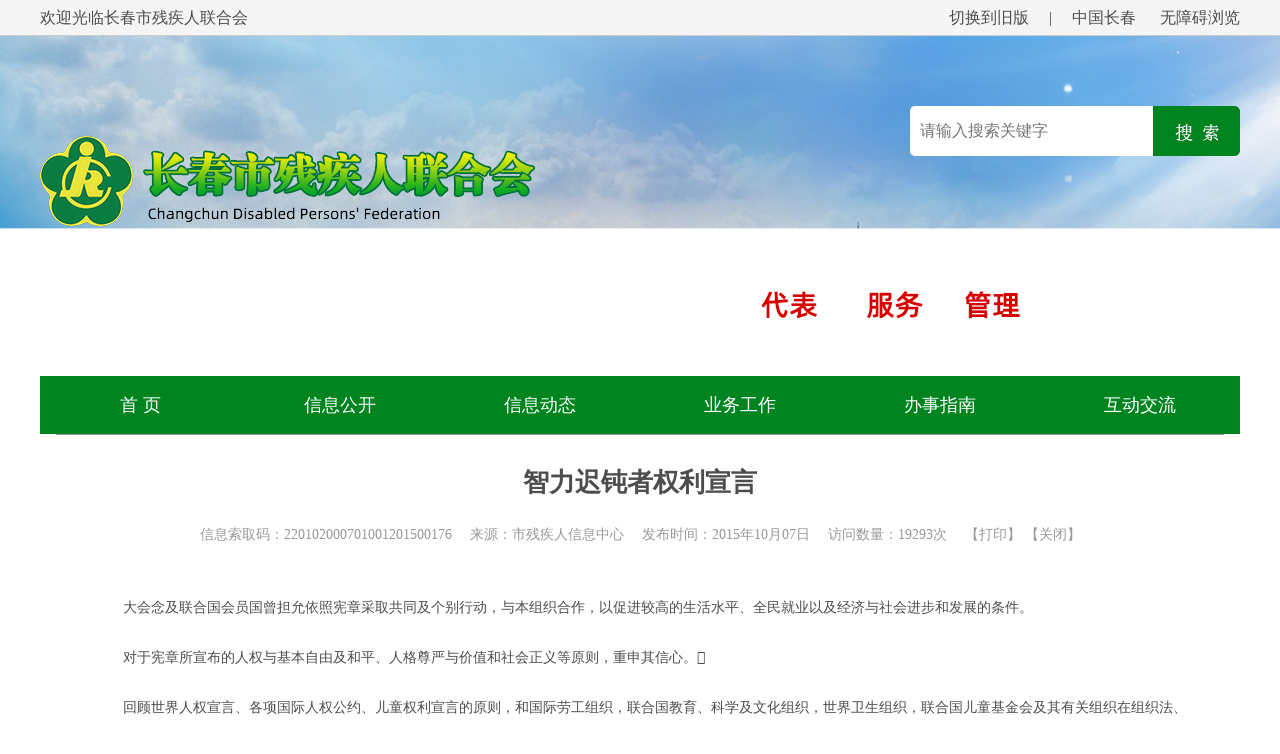

--- FILE ---
content_type: text/html
request_url: http://www.ccdpf.org.cn/2201021_12_176.html
body_size: 1817
content:
<html>
<head>
<meta http-equiv="Content-Type" content="text/html; charset=utf-8" />
<title>长春市残疾人联合会</title>
<meta name="description" content="长春市残疾人联合会" />
<meta name="keywords" content="长春市残疾人联合会" />
<link href="css/css.css" rel="stylesheet" type="text/css" />
<link type="text/css" href="css/autobanner.css" rel="stylesheet"/>
<script src="js/jquery-1.12.1.js"></script>
<script src="js/global.js" type="text/javascript"></script>
<script type="text/javascript" src="js/base.js"></script>
<script type="text/javascript" src="js/commonfun.js"></script>
		<script type="text/javascript">
			$(document).ready(function(){	
				var classId=getParameterByName("sn")
				if(classId==null){
					 classId=getNewClassId("2201021")
				}
				getParentClasses(".classBanner",classId)
				var params=classId.split("_")
				var id=params[2]
				var class_id=params[1]
				getClasses(".classBanner",class_id)
				if(id!=0){
					getNewDetail(id)
				}else{
					getNewDetailByClassId(class_id)
				}
				$.getScript("/wa-pack/assist-entry.js", function(data, textStatus, jqxhr) {
					console.log(data); // 脚本加载完成后执行的回调函数
				});
			});
		</script>
<style>
em{
font-style: normal;
text-align: justify;
color: #4D4D4D;
line-height: 35px;
}
.editor-content-view {
  border: 3px solid #ccc;
  border-radius: 5px;
  padding: 0 10px;
  margin-top: 20px;
  overflow-x: auto;
}
 
.editor-content-view p,
.editor-content-view li {
  white-space: pre-wrap; /* 保留空格 */
}
 
.editor-content-view blockquote {
  border-left: 8px solid #d0e5f2;
  padding: 10px 10px;
  margin: 10px 0;
  background-color: #f1f1f1;
}
 
.editor-content-view code {
  font-family: monospace;
  background-color: #eee;
  padding: 3px;
  border-radius: 3px;
}
.editor-content-view pre>code {
  display: block;
  padding: 10px;
}
 
.editor-content-view table {
  border-collapse: collapse;
}
.editor-content-view td,
.editor-content-view th {
  border: 1px solid #ccc;
  min-width: 50px;
  height: 20px;
}
.editor-content-view th {
  background-color: #f1f1f1;
}
 
.editor-content-view ul,
.editor-content-view ol {
  padding-left: 20px;
}
 
.editor-content-view input[type="checkbox"] {
  margin-right: 5px;
}
.content table{
	width: 100%;
	border-collapse: collapse;
	font-size: 0.95rem;
}

.content th, td{
	border: 1px solid #e1e5e9;
	padding: 12px 15px;
	text-align: left;
}

.content th{
	background-color: #f8f9fa;
	font-weight: 600;
	color: #2c3e50;
	position: sticky;
	top: 0;
}


.content tr:hover {
	background-color: #e8f4fc;
	transition: background-color 0.3s ease;
}
#attach_list td{ border:0;}
</style>
</head>
<body>
<div class="welcome">
	
</div>
<!-- 轮播背景 -->
<div id="load-header"></div>
<!--header end-->

<!--body-->
<div id="index_body">
	<div id="nav_box">
		<div id="mainNavBar"></div>
	</div>
	<div id="container">
		<div id="show">
			<div class="top_text">
			<span></span>
			<span class="classBanner"></span>
			</div>
			<!-- <div class="up_h">上标题</div>
			<div class="title_h">长春市残联成功举办“弘扬抗战精神·勇担残联使命”年轻干部征文比赛</div>
			<div class="down_h">下标题</div> -->
			<div class="title_h"><font class="wa-mark"><span></span><div id="titles"></div></font></div>
			<div class="information"><font class="wa-mark">信息索取码：<span id="xxsqm"></span>　 来源：<span  class="wa-mark" id="infofrom"></span></font>　 <font class="wa-mark">发布时间：<span class="wa-mark" id="addtime"></span>　 访问数量：<span class="wa-mark" id="clicks"></span>次</font>　 【<a href="javascript:window.print();"><font color="#999999">打印</font></a>】  【<a href="javascript:self.close();void(0);">关闭</a>】
</div>
			<table id="image_list" width="100%"  border="0" cellpadding="0" cellspacing="0">
				
			</table>
			<div id="content" class="content"></div>
			<p style="height:25px;">&nbsp;</p>
			<table id="attach_list" width="80%" border="0" cellpadding="0" cellspacing="0">
				
			</table>
		</div>
	</div>
</div>
<!--body end-->

<!--foot-->
<div id="foot"></div>
<!--foot end-->
</body>
</html>


--- FILE ---
content_type: text/html
request_url: http://www.ccdpf.org.cn/common.html
body_size: 3829
content:
<html>
<head>
<title></title>
</head>

<body>
<!--header-->

<!--body-->
 <!-- 轮播背景 -->
 <div class="welcome_box">
		<div class="welcome_box_left">欢迎光临长春市残疾人联合会</div>
	    <div class="welcome_box_right"><a href="http://old.ccdpf.org.cn" target="_parent">切换到旧版</a>   &nbsp;&nbsp;&nbsp;&nbsp;|&nbsp;&nbsp;&nbsp;&nbsp;&nbsp<div class="welcome_box_right"><a href="http://www.changchun.gov.cn/" target="_blank">中国长春</a> &nbsp;&nbsp;&nbsp;&nbsp; <a id="assist-open" href="javascript:void(0)">无障碍浏览</a></div>
		<div class="clear"></div>
	</div>
</div>
 <div id="header" class="header">
    <div class="slider-container" style="z-index: -9;">
        <div class="slider">
            <div class="slide active">
                <img src="images/bg_img.jpg" alt="图片1">
            </div>
            <div class="slide">
                <img src="images/bg_img03.jpg" alt="图片2">
            </div>
        </div>
    </div>
	<script>
	    document.addEventListener('DOMContentLoaded', function() {
	        const slides = document.querySelectorAll('.slide');
	        let currentSlide = 0;
	        
	        function nextSlide() {
	            // 隐藏当前幻灯片
	            slides[currentSlide].classList.remove('active');
	            
	            // 计算下一张幻灯片索引
	            currentSlide = (currentSlide + 1) % slides.length;
	            
	            // 显示下一张幻灯片
	            slides[currentSlide].classList.add('active');
	        }
	        
	        // 每5秒切换一次图片
	        setInterval(nextSlide, 5000);
	    });
	</script>
<!-- <div id="top_img">
	<div id="search">
		<div>
		<span><input type="image" name="Submit" src="images/Submit.png" onclick="jumptosearch()" value="提交" /></span>
		<p><input id="searchinput" type="text" onclick="this.value=''; name="keywords" placeholder=请输入搜索关键字 value="" />
</p>
		</div>
		<div class="clear"></div>
	</div>
</div>-->
<div id="top_img">
	<div id="head_box">
	<div id="title"><img src="images/title.png"/></div>
	<div id="search">
		<div>
		<span><input type="image" name="Submit" src="images/Submit.png" onclick="jumptosearch()" value="提交" /></span>
		<p><input id="searchinput" type="text" onclick="this.value=''; name="keywords" placeholder=请输入搜索关键字 value="" />
</p>
		</div>
		<div class="clear"></div>
	</div>
	<div class="clear"></div>
	</div>
	<div id="title_01"><img src="images/title_01.png"/></div>
	<div class="clear"></div>
	
</div>
</div> 

<!--header end-->


<div id="index_body">
	<div id="nav_box">
		<div id="mainNavBar">
		    <div id="nav">
		        <ul>
		            <li><a href="index.html" class="main-link">首 页</a></li>
		            <li>
		                <a href="list_xxgk.html" class="main-link">信息公开</a>
		                <div class="subNav" style="width: 1000px;">
		                    <dl>
		                        <dd><a href="http://zwgk.changchun.gov.cn/zcbm/scl_4030/gkzn/">公开指南</a></dd>
		                        <dd><a href="http://zwgk.changchun.gov.cn/zcbm/scl_4030/clxxgkml/">公开目录</a></dd>
		                        <dd><a href="http://zwgk.changchun.gov.cn/zcbm/scl_4030/gkyj/">公开制度</a></dd>
		                        <dd><a href="http://zwgk.changchun.gov.cn/zcbm/scl_4030/ndbg/">公开年报</a></dd>
		                        <dd><a href="http://zwgk.changchun.gov.cn/ysqgk/sqcl/">依申请公开</a></dd>
		                        <dd><a href="ldjj.html">领导信息</a></dd>
		                        <dd><a href="./22010228.html">机关简介</a></dd>
		                        <dd><a href="./22010229.html">履职依据</a></dd>
		                        <dd><a href="./2201022145.html">权责信息</a></dd>
		                        <dd><a href="./220102218.html">规划计划</a></dd>
		                        <dd><a href="./220102221.html">报告讲话</a></dd>
		                        <dd><a href="./220102224.html">统计信息</a></dd>
		                        <dd><a href="./220102225.html">人事信息</a></dd>
		                        <dd><a href="./220102229.html">财政预决算</a></dd>
		                        <dd><a href="./220102230.html">政府集中采购</a></dd>
								<dd><a href="./2201022159.html">重大建设项目</a></dd>
		                        <dd><a href="./2201022143.html">提案复文</a></dd>
		                        <dd><a href="./220102211.html">政策法规</a></dd>
		                    </dl>
		                </div>
		            </li>
		            <li>
		                <a href="list.html" class="main-link">信息动态</a>
		                <div class="subNav" style="width: 800px;">
		                    <dl>
								<dd><a href="./220102232.html">本级动态</a></dd>
								<dd><a href="./220102233.html">上级动态</a></dd>
		                        <dd><a href="./220102234.html">基层动态</a></dd>
								<dd><a href="./2201022112.html">党建动态</a></dd>
		                        <dd><a href="./220102235.html">通知公告</a></dd>
		                        <dd><a href="./220102272.html">求职招聘</a></dd>
		                        <dd><a href="./220102242.html">爱心事迹</a></dd>
		                        <dd><a href="./220102243.html">自强风采</a></dd>
		                        <dd><a href="./220102244.html">视频在线</a></dd>
		                        <dd><a href="./220102245.html">专题报道</a></dd>
								<dd><a href="./220102252.html">惠残政策措施</a></dd>
								
								
								
		                    </dl>
		                </div>
		            </li>
		            <li>
		                <a href="list_ywgz.html" class="main-link">业务工作</a>
		                <div class="subNav" style="width: 600px;">
		                    <dl>
		                        <dt style="margin-right: -30px;">组织建设：</dt>
		                        <dd><a href="./2201022169.html">残疾人证业务</a></dd>
		                        <dd><a href="./220102298.html">基层组织建设</a></dd>
		                        <dd><a href="./220102299.html">干部教育培训</a></dd>
		                        <dd><a href="./2201022101.html">志愿者助残</a></dd>
								<dd><a href="./2201022168.html">协会工作</a></dd>
		                    </dl>
		                    <dl>
		                        <dt style="margin-right: -30px;">普法维权：</dt>
		                        <dd><a href="./220102289.html">法制建设</a></dd>
		                        <dd><a href="./2201022166.html">无障碍环境建设</a></dd>
		                    </dl>
		                    <dl>
		                        <dt style="margin-right: -30px;">康复服务：</dt>
		                        <dd><a href="./220102255.html">康复服务</a></dd>
		                        <dd><a href="./220102257.html">残疾预防</a></dd>
		                    </dl>
							<dl>
		                        <dt style="margin-right: -30px;">教育就业：</dt>
		                        <dd><a href="./220102261.html">教育发展</a></dd>
		                        <dd><a href="./2201022172.html">培训就业</a></dd>
		                        <dd><a href="./220102273.html">扶贫开发</a></dd>
		                        <dd><a href="./220102278.html">社会保障</a></dd>
		                    </dl>
		                    <dl>
		                        <dt style="margin-right: -30px;">宣传文体：</dt>
		                        <dd><a href="./220102286.html">宣传、文化工作</a></dd>
		                        <dd><a href="./220102287.html">体育工作</a></dd>
		                    </dl>
		                </div>
		            </li>
		            <li>
		                <a href="list_bszn.html" class="main-link">办事指南</a>
		                <div class="subNav" style="width: 400px;">
		                    <dl>
		                        <dd><a href="./2201022121.html">惠残项目介绍</a></dd>
		                        <dd><a href="./2201022123.html">残疾人证办理</a></dd>
		                        <dd><a href="./2201022124.html">培训就业服务</a></dd>
		                        <dd><a href="./2201022128.html">辅助器具申请</a></dd>
		                        <dd><a href="./2201022129.html">其他救助申请</a></dd>
		                    </dl>
		                </div>
		            </li>
		            <li>
		                <a href="zxzx01.html" class="main-link">互动交流</a>
		                <div class="subNav" style="width: 200px; right: 0; left: auto;">
		                    <dl>
		                        <dd><a href="zxzx.html">理事长信箱</a></dd>
		                        <dd><a href="wsdc.html">网上调查</a></dd>
		                    </dl>
		                </div>
		            </li>
		        </ul>
		    </div>
		</div>
	</div>
<!--body end-->

<!--信息公开-->
<div id="xxgk" class="sidebar-nav">
		<div class="logo">
			<h2>信息公开</h2>
		</div>
		<ul class="nav-menu">
			<li class="nav-item"><a href="http://zwgk.changchun.gov.cn/zcbm/scl_4030/gkzn/" class="nav-link" target="_blank">政府信息公开指南</a></li>
			<li class="nav-item"><a href="http://zwgk.changchun.gov.cn/zcbm/scl_4030/clxxgkml/" class="nav-link" target="_blank">政府信息公开目录</a></li>
			<li class="nav-item"><a href="http://zwgk.changchun.gov.cn/zcbm/scl_4030/gkyj/" class="nav-link" target="_blank">政府信息公开制度</a></li>
			<li class="nav-item"><a href="http://zwgk.changchun.gov.cn/zcbm/scl_4030/ndbg/" class="nav-link" target="_blank">政府信息公开年报</a></li>
			<li class="nav-item"><a href="http://zwgk.changchun.gov.cn/ysqgk/sqcl/" class="nav-link" target="_blank">依申请公开</a></li>
			<li class="nav-item has-submenu"><a style="cursor:point" class="nav-link" target="_blank">概况信息<span class="arrow">▶</span></a>
				<ul class="submenu">
					<li class="submenu-item"><a href="ldjj.html" class="submenu-link" target="_blank">领导信息</a></li>
					<li class="submenu-item"><a href="./2201021_8_0.html" class="submenu-link" target="_blank">机关简介</a></li>
					<li class="submenu-item"><a href="./2201021_9_0.html" class="submenu-link" target="_blank">履职依据</a></li>
				</ul>
			</li>
			<li class="nav-item"><a href="./2201022145.html" class="nav-link" target="_blank">权责信息</a></li>
			<li class="nav-item"><a href="./220102218.html" class="nav-link" target="_blank">规划计划</a></li>
			<li class="nav-item"><a href="./220102221.html" class="nav-link" target="_blank">报告讲话</a></li>
			<li class="nav-item"><a href="./220102224.html" class="nav-link" target="_blank">统计信息</a></li>
			<li class="nav-item"><a href="./220102225.html" class="nav-link" target="_blank">人事信息</a></li>
			<li class="nav-item has-submenu"><a style="cursor:point" class="nav-link" target="_blank">财政信息<span class="arrow">▶</span></a>
				<ul class="submenu">
					<li class="submenu-item"><a href="./220102229.html" class="submenu-link" target="_blank">财政预决算</a></li>
					<li class="submenu-item"><a href="./220102230.html" class="submenu-link" target="_blank">政府集中采购</a></li>
					<li class="submenu-item"><a href="./2201022159.html" class="submenu-link" target="_blank">重大建设项目</a></li>
				</ul>
			</li>
			<li class="nav-item"><a href="2201022143.html" class="nav-link" target="_blank">提案复文</a></li>
			<li class="nav-item"><a href="./220102211.html" class="nav-link" target="_blank">政策法规</a></li>
		</ul>
</div>
<!--信息公开-->

<!--办事指南-->
<div id="bszn" class="sidebar-nav">
	<div class="logo">
		<h2>办事指南</h2>
	</div>
	<ul class="nav-menu">
		<li class="nav-item"><a href="./2201022121.html" class="nav-link" target="_blank"><div style="width: 235px; text-align: center;">惠残项目介绍</div></a></li>
		<li class="nav-item"><a href="./2201022123.html" class="nav-link" target="_blank"><div style="width: 235px; text-align: center;">残疾人证办理</div></a></li>
		<li class="nav-item"><a href="./2201022124.html" class="nav-link" target="_blank"><div style="width: 235px; text-align: center;">培训就业服务</div></a></li>
		<li class="nav-item"><a href="./2201022128.html" class="nav-link" target="_blank"><div style="width: 235px; text-align: center;">辅助器具申请</div></a></li>
		<li class="nav-item"><a href="./2201022129.html" class="nav-link" target="_blank"><div style="width: 235px; text-align: center;">其他救助申请</div></a></li>
	</ul>
</div>
<!--办事指南-->

<!--业务工作-->
<div id="ywgz" class="sidebar-nav">
	<div class="logo">
		<h2>业务工作</h2>
	</div>
	<ul class="nav-menu">
		<li class="nav-item has-submenu"><a style="cursor:point" class="nav-link" target="_blank">组织建设<span class="arrow">▶</span></a>
			<ul class="submenu">
				<li class="submenu-item"><a href="./2201022169.html" class="submenu-link" target="_blank">残疾人证业务</a></li>
				<li class="submenu-item"><a href="./220102298.html" class="submenu-link" target="_blank">基层组织建设</a></li>
				<li class="submenu-item"><a href="./220102299.html" class="submenu-link" target="_blank">干部教育培训</a></li>
				<li class="submenu-item"><a href="./2201022101.html" class="submenu-link" target="_blank">志愿者助残</a></li>
				<li class="submenu-item"><a href="./2201022168.html" class="submenu-link" target="_blank">协会工作</a></li>
			</ul>
		</li>
		<li class="nav-item has-submenu"><a  style="cursor:point" class="nav-link" target="_blank">普法维权<span class="arrow">▶</span></a>
			<ul class="submenu">
				<li class="submenu-item"><a href="./220102289.html" class="submenu-link" target="_blank">法制建设</a></li>
				<li class="submenu-item"><a href="./2201022166.html" class="submenu-link" target="_blank">无障碍环境建设</a></li>
			</ul>
		</li>
		<li class="nav-item has-submenu"><a style="cursor:point" class="nav-link" target="_blank">康复工作<span class="arrow">▶</span></a>
			<ul class="submenu">
				<!--<li class="submenu-item"><a href="./220102254.html" class="submenu-link" target="_blank">康复服务</a></li>-->
				<li class="submenu-item"><a href="./220102255.html" class="submenu-link" target="_blank">康复服务</a></li>
				<li class="submenu-item"><a href="./220102257.html" class="submenu-link" target="_blank">残疾预防</a></li>
			</ul>
		</li>
		<li class="nav-item has-submenu"><a style="cursor:point" class="nav-link" target="_blank">教育就业<span class="arrow">▶</span></a>
			<ul class="submenu">
				<li class="submenu-item"><a href="./220102261.html" class="submenu-link" target="_blank">教育发展</a></li>
				<li class="submenu-item"><a href="./2201022172.html" class="submenu-link" target="_blank">培训就业</a></li>
				<li class="submenu-item"><a href="./220102273.html" class="submenu-link" target="_blank">扶贫开发</a></li>
				<li class="submenu-item"><a href="./220102278.html" class="submenu-link" target="_blank">社会保障</a></li>
			</ul>
		</li>
		<li class="nav-item has-submenu"><a style="cursor:point" class="nav-link" target="_blank">宣传文体<span class="arrow">▶</span></a>
			<ul class="submenu">
				<li class="submenu-item"><a href="./220102286.html" class="submenu-link" target="_blank">宣传、文化工作</a></li>
				<li class="submenu-item"><a href="./220102287.html" class="submenu-link" target="_blank">体育工作</a></li>
			</ul>
		</li>

	</ul>
</div>
<!--业务工作-->

<!--通知公告-->
<div id="tzgg" class="sidebar-nav">
	<div class="logo">
		<h2>信息动态</h2>
	</div>
	<ul class="nav-menu">
		<li class="nav-item"><a href="./220102232.html" class="nav-link" target="_blank"><div style="width: 235px; text-align: center;">本级动态</div></a></li>
		<li class="nav-item"><a href="./220102233.html" class="nav-link" target="_blank"><div style="width: 235px; text-align: center;">上级动态</div></a></li>
		<li class="nav-item"><a href="./220102234.html" class="nav-link" target="_blank"><div style="width: 235px; text-align: center;">基层动态</div></a></li>
		<li class="nav-item"><a href="./2201022112.html" class="nav-link" target="_blank"><div style="width: 235px; text-align: center;">党建动态</div></a></li>
		<li class="nav-item"><a href="./220102235.html" class="nav-link" target="_blank"><div style="width: 235px; text-align: center;">通知公告</div></a></li>
		<li class="nav-item"><a href="./220102272.html" class="nav-link" target="_blank"><div style="width: 235px; text-align: center;">求职招聘</div></a></li>
		<li class="nav-item"><a href="./220102242.html" class="nav-link" target="_blank"><div style="width: 235px; text-align: center;">爱心事迹</div></a></li>
		<li class="nav-item"><a href="./220102243.html" class="nav-link" target="_blank"><div style="width: 235px; text-align: center;">自强风采</div></a></li>
		<li class="nav-item"><a href="./220102244.html" class="nav-link" target="_blank"><div style="width: 235px; text-align: center;">视频在线</div></a></li>
		<li class="nav-item"><a href="./220102245.html" class="nav-link" target="_blank"><div style="width: 235px; text-align: center;">专题报道</div></a></li>
		<li class="nav-item"><a href="./220102252.html" class="nav-link" target="_blank"><div style="width: 235px; text-align: center;">惠残政策措施</div></a></li>
	</ul>
</div>
<!--通知公告-->

<!--foot-->
<div id="foot">
	<h6><a href="./2201021_142_781.html" target="_blank">便民电话</a><a href="./2201021_138_2689.html" target="_blank">网站简介</a><a href="./2201021_141_509.html" target="_blank">版权声明</a></h6>
	<!--h2 style="height: 100px;"><img src="images/12386.png"></h2-->
	<h2 style="height: 100px; padding-bottom: 20px;"><img src="images/2wm.png"></h2>
	<!--h2>服务热线：0431-88631873  &nbsp;&nbsp;|&nbsp;&nbsp;  维权热线：0431-88633235  &nbsp;&nbsp;|&nbsp;&nbsp;   募捐热线：0431-88652613</h2-->
	<h3><a href="https://beian.miit.gov.cn/#/Integrated/index" target="_blank">吉ICP备15003161号-1</a><img src="images/icon_ba_20180129 .png"><a href="https://beian.mps.gov.cn/#/query/webSearch" target="_blank">公安机关备案号 22010202000535</a></h3>
	<h4>主办单位：长春市残疾人联合会　联系电话：0431-88631873    地址：长春市南关区大经路1898号　邮编：130041    网站标识 2201000057</h4>
	<h5><a href="https://bszs.conac.cn/sitename?method=show&id=641D773292A7AFB9E053022E1AACD723" target="_blank"><img src="images/blue_error.png"></a></h5>
	
	<script type="text/javascript" src="https://js.users.51.la/21052367.js"></script>
</div>

<div class="lanrenzhijia">
		<a href="javascript:" class="close" style="color: #666;" target="_parent">关闭</a>
		<p class="color_1"><a href="http://www.gov.cn/zhengce/content/2019-04/15/content_5382991.htm" target="_blank">贯彻实施《政府信息公开条例》依法推进政务公开</a></p>
		<p class="color_2"><a href="http://zwgk.changchun.gov.cn/ysqgk/ysqgkzy/202104/t20210415_2796656.html" target="_blank">长春市政府信息公开指引</a></p>
		<p class="color_3"><a href="http://xxgk.jl.gov.cn/xxdgktljd/" target="_blank">新修订政府信息公开条例解读</a></p>
	</div>
<!--foot end-->


</body>
</html>


--- FILE ---
content_type: text/html
request_url: http://www.ccdpf.org.cn/common.html
body_size: 3829
content:
<html>
<head>
<title></title>
</head>

<body>
<!--header-->

<!--body-->
 <!-- 轮播背景 -->
 <div class="welcome_box">
		<div class="welcome_box_left">欢迎光临长春市残疾人联合会</div>
	    <div class="welcome_box_right"><a href="http://old.ccdpf.org.cn" target="_parent">切换到旧版</a>   &nbsp;&nbsp;&nbsp;&nbsp;|&nbsp;&nbsp;&nbsp;&nbsp;&nbsp<div class="welcome_box_right"><a href="http://www.changchun.gov.cn/" target="_blank">中国长春</a> &nbsp;&nbsp;&nbsp;&nbsp; <a id="assist-open" href="javascript:void(0)">无障碍浏览</a></div>
		<div class="clear"></div>
	</div>
</div>
 <div id="header" class="header">
    <div class="slider-container" style="z-index: -9;">
        <div class="slider">
            <div class="slide active">
                <img src="images/bg_img.jpg" alt="图片1">
            </div>
            <div class="slide">
                <img src="images/bg_img03.jpg" alt="图片2">
            </div>
        </div>
    </div>
	<script>
	    document.addEventListener('DOMContentLoaded', function() {
	        const slides = document.querySelectorAll('.slide');
	        let currentSlide = 0;
	        
	        function nextSlide() {
	            // 隐藏当前幻灯片
	            slides[currentSlide].classList.remove('active');
	            
	            // 计算下一张幻灯片索引
	            currentSlide = (currentSlide + 1) % slides.length;
	            
	            // 显示下一张幻灯片
	            slides[currentSlide].classList.add('active');
	        }
	        
	        // 每5秒切换一次图片
	        setInterval(nextSlide, 5000);
	    });
	</script>
<!-- <div id="top_img">
	<div id="search">
		<div>
		<span><input type="image" name="Submit" src="images/Submit.png" onclick="jumptosearch()" value="提交" /></span>
		<p><input id="searchinput" type="text" onclick="this.value=''; name="keywords" placeholder=请输入搜索关键字 value="" />
</p>
		</div>
		<div class="clear"></div>
	</div>
</div>-->
<div id="top_img">
	<div id="head_box">
	<div id="title"><img src="images/title.png"/></div>
	<div id="search">
		<div>
		<span><input type="image" name="Submit" src="images/Submit.png" onclick="jumptosearch()" value="提交" /></span>
		<p><input id="searchinput" type="text" onclick="this.value=''; name="keywords" placeholder=请输入搜索关键字 value="" />
</p>
		</div>
		<div class="clear"></div>
	</div>
	<div class="clear"></div>
	</div>
	<div id="title_01"><img src="images/title_01.png"/></div>
	<div class="clear"></div>
	
</div>
</div> 

<!--header end-->


<div id="index_body">
	<div id="nav_box">
		<div id="mainNavBar">
		    <div id="nav">
		        <ul>
		            <li><a href="index.html" class="main-link">首 页</a></li>
		            <li>
		                <a href="list_xxgk.html" class="main-link">信息公开</a>
		                <div class="subNav" style="width: 1000px;">
		                    <dl>
		                        <dd><a href="http://zwgk.changchun.gov.cn/zcbm/scl_4030/gkzn/">公开指南</a></dd>
		                        <dd><a href="http://zwgk.changchun.gov.cn/zcbm/scl_4030/clxxgkml/">公开目录</a></dd>
		                        <dd><a href="http://zwgk.changchun.gov.cn/zcbm/scl_4030/gkyj/">公开制度</a></dd>
		                        <dd><a href="http://zwgk.changchun.gov.cn/zcbm/scl_4030/ndbg/">公开年报</a></dd>
		                        <dd><a href="http://zwgk.changchun.gov.cn/ysqgk/sqcl/">依申请公开</a></dd>
		                        <dd><a href="ldjj.html">领导信息</a></dd>
		                        <dd><a href="./22010228.html">机关简介</a></dd>
		                        <dd><a href="./22010229.html">履职依据</a></dd>
		                        <dd><a href="./2201022145.html">权责信息</a></dd>
		                        <dd><a href="./220102218.html">规划计划</a></dd>
		                        <dd><a href="./220102221.html">报告讲话</a></dd>
		                        <dd><a href="./220102224.html">统计信息</a></dd>
		                        <dd><a href="./220102225.html">人事信息</a></dd>
		                        <dd><a href="./220102229.html">财政预决算</a></dd>
		                        <dd><a href="./220102230.html">政府集中采购</a></dd>
								<dd><a href="./2201022159.html">重大建设项目</a></dd>
		                        <dd><a href="./2201022143.html">提案复文</a></dd>
		                        <dd><a href="./220102211.html">政策法规</a></dd>
		                    </dl>
		                </div>
		            </li>
		            <li>
		                <a href="list.html" class="main-link">信息动态</a>
		                <div class="subNav" style="width: 800px;">
		                    <dl>
								<dd><a href="./220102232.html">本级动态</a></dd>
								<dd><a href="./220102233.html">上级动态</a></dd>
		                        <dd><a href="./220102234.html">基层动态</a></dd>
								<dd><a href="./2201022112.html">党建动态</a></dd>
		                        <dd><a href="./220102235.html">通知公告</a></dd>
		                        <dd><a href="./220102272.html">求职招聘</a></dd>
		                        <dd><a href="./220102242.html">爱心事迹</a></dd>
		                        <dd><a href="./220102243.html">自强风采</a></dd>
		                        <dd><a href="./220102244.html">视频在线</a></dd>
		                        <dd><a href="./220102245.html">专题报道</a></dd>
								<dd><a href="./220102252.html">惠残政策措施</a></dd>
								
								
								
		                    </dl>
		                </div>
		            </li>
		            <li>
		                <a href="list_ywgz.html" class="main-link">业务工作</a>
		                <div class="subNav" style="width: 600px;">
		                    <dl>
		                        <dt style="margin-right: -30px;">组织建设：</dt>
		                        <dd><a href="./2201022169.html">残疾人证业务</a></dd>
		                        <dd><a href="./220102298.html">基层组织建设</a></dd>
		                        <dd><a href="./220102299.html">干部教育培训</a></dd>
		                        <dd><a href="./2201022101.html">志愿者助残</a></dd>
								<dd><a href="./2201022168.html">协会工作</a></dd>
		                    </dl>
		                    <dl>
		                        <dt style="margin-right: -30px;">普法维权：</dt>
		                        <dd><a href="./220102289.html">法制建设</a></dd>
		                        <dd><a href="./2201022166.html">无障碍环境建设</a></dd>
		                    </dl>
		                    <dl>
		                        <dt style="margin-right: -30px;">康复服务：</dt>
		                        <dd><a href="./220102255.html">康复服务</a></dd>
		                        <dd><a href="./220102257.html">残疾预防</a></dd>
		                    </dl>
							<dl>
		                        <dt style="margin-right: -30px;">教育就业：</dt>
		                        <dd><a href="./220102261.html">教育发展</a></dd>
		                        <dd><a href="./2201022172.html">培训就业</a></dd>
		                        <dd><a href="./220102273.html">扶贫开发</a></dd>
		                        <dd><a href="./220102278.html">社会保障</a></dd>
		                    </dl>
		                    <dl>
		                        <dt style="margin-right: -30px;">宣传文体：</dt>
		                        <dd><a href="./220102286.html">宣传、文化工作</a></dd>
		                        <dd><a href="./220102287.html">体育工作</a></dd>
		                    </dl>
		                </div>
		            </li>
		            <li>
		                <a href="list_bszn.html" class="main-link">办事指南</a>
		                <div class="subNav" style="width: 400px;">
		                    <dl>
		                        <dd><a href="./2201022121.html">惠残项目介绍</a></dd>
		                        <dd><a href="./2201022123.html">残疾人证办理</a></dd>
		                        <dd><a href="./2201022124.html">培训就业服务</a></dd>
		                        <dd><a href="./2201022128.html">辅助器具申请</a></dd>
		                        <dd><a href="./2201022129.html">其他救助申请</a></dd>
		                    </dl>
		                </div>
		            </li>
		            <li>
		                <a href="zxzx01.html" class="main-link">互动交流</a>
		                <div class="subNav" style="width: 200px; right: 0; left: auto;">
		                    <dl>
		                        <dd><a href="zxzx.html">理事长信箱</a></dd>
		                        <dd><a href="wsdc.html">网上调查</a></dd>
		                    </dl>
		                </div>
		            </li>
		        </ul>
		    </div>
		</div>
	</div>
<!--body end-->

<!--信息公开-->
<div id="xxgk" class="sidebar-nav">
		<div class="logo">
			<h2>信息公开</h2>
		</div>
		<ul class="nav-menu">
			<li class="nav-item"><a href="http://zwgk.changchun.gov.cn/zcbm/scl_4030/gkzn/" class="nav-link" target="_blank">政府信息公开指南</a></li>
			<li class="nav-item"><a href="http://zwgk.changchun.gov.cn/zcbm/scl_4030/clxxgkml/" class="nav-link" target="_blank">政府信息公开目录</a></li>
			<li class="nav-item"><a href="http://zwgk.changchun.gov.cn/zcbm/scl_4030/gkyj/" class="nav-link" target="_blank">政府信息公开制度</a></li>
			<li class="nav-item"><a href="http://zwgk.changchun.gov.cn/zcbm/scl_4030/ndbg/" class="nav-link" target="_blank">政府信息公开年报</a></li>
			<li class="nav-item"><a href="http://zwgk.changchun.gov.cn/ysqgk/sqcl/" class="nav-link" target="_blank">依申请公开</a></li>
			<li class="nav-item has-submenu"><a style="cursor:point" class="nav-link" target="_blank">概况信息<span class="arrow">▶</span></a>
				<ul class="submenu">
					<li class="submenu-item"><a href="ldjj.html" class="submenu-link" target="_blank">领导信息</a></li>
					<li class="submenu-item"><a href="./2201021_8_0.html" class="submenu-link" target="_blank">机关简介</a></li>
					<li class="submenu-item"><a href="./2201021_9_0.html" class="submenu-link" target="_blank">履职依据</a></li>
				</ul>
			</li>
			<li class="nav-item"><a href="./2201022145.html" class="nav-link" target="_blank">权责信息</a></li>
			<li class="nav-item"><a href="./220102218.html" class="nav-link" target="_blank">规划计划</a></li>
			<li class="nav-item"><a href="./220102221.html" class="nav-link" target="_blank">报告讲话</a></li>
			<li class="nav-item"><a href="./220102224.html" class="nav-link" target="_blank">统计信息</a></li>
			<li class="nav-item"><a href="./220102225.html" class="nav-link" target="_blank">人事信息</a></li>
			<li class="nav-item has-submenu"><a style="cursor:point" class="nav-link" target="_blank">财政信息<span class="arrow">▶</span></a>
				<ul class="submenu">
					<li class="submenu-item"><a href="./220102229.html" class="submenu-link" target="_blank">财政预决算</a></li>
					<li class="submenu-item"><a href="./220102230.html" class="submenu-link" target="_blank">政府集中采购</a></li>
					<li class="submenu-item"><a href="./2201022159.html" class="submenu-link" target="_blank">重大建设项目</a></li>
				</ul>
			</li>
			<li class="nav-item"><a href="2201022143.html" class="nav-link" target="_blank">提案复文</a></li>
			<li class="nav-item"><a href="./220102211.html" class="nav-link" target="_blank">政策法规</a></li>
		</ul>
</div>
<!--信息公开-->

<!--办事指南-->
<div id="bszn" class="sidebar-nav">
	<div class="logo">
		<h2>办事指南</h2>
	</div>
	<ul class="nav-menu">
		<li class="nav-item"><a href="./2201022121.html" class="nav-link" target="_blank"><div style="width: 235px; text-align: center;">惠残项目介绍</div></a></li>
		<li class="nav-item"><a href="./2201022123.html" class="nav-link" target="_blank"><div style="width: 235px; text-align: center;">残疾人证办理</div></a></li>
		<li class="nav-item"><a href="./2201022124.html" class="nav-link" target="_blank"><div style="width: 235px; text-align: center;">培训就业服务</div></a></li>
		<li class="nav-item"><a href="./2201022128.html" class="nav-link" target="_blank"><div style="width: 235px; text-align: center;">辅助器具申请</div></a></li>
		<li class="nav-item"><a href="./2201022129.html" class="nav-link" target="_blank"><div style="width: 235px; text-align: center;">其他救助申请</div></a></li>
	</ul>
</div>
<!--办事指南-->

<!--业务工作-->
<div id="ywgz" class="sidebar-nav">
	<div class="logo">
		<h2>业务工作</h2>
	</div>
	<ul class="nav-menu">
		<li class="nav-item has-submenu"><a style="cursor:point" class="nav-link" target="_blank">组织建设<span class="arrow">▶</span></a>
			<ul class="submenu">
				<li class="submenu-item"><a href="./2201022169.html" class="submenu-link" target="_blank">残疾人证业务</a></li>
				<li class="submenu-item"><a href="./220102298.html" class="submenu-link" target="_blank">基层组织建设</a></li>
				<li class="submenu-item"><a href="./220102299.html" class="submenu-link" target="_blank">干部教育培训</a></li>
				<li class="submenu-item"><a href="./2201022101.html" class="submenu-link" target="_blank">志愿者助残</a></li>
				<li class="submenu-item"><a href="./2201022168.html" class="submenu-link" target="_blank">协会工作</a></li>
			</ul>
		</li>
		<li class="nav-item has-submenu"><a  style="cursor:point" class="nav-link" target="_blank">普法维权<span class="arrow">▶</span></a>
			<ul class="submenu">
				<li class="submenu-item"><a href="./220102289.html" class="submenu-link" target="_blank">法制建设</a></li>
				<li class="submenu-item"><a href="./2201022166.html" class="submenu-link" target="_blank">无障碍环境建设</a></li>
			</ul>
		</li>
		<li class="nav-item has-submenu"><a style="cursor:point" class="nav-link" target="_blank">康复工作<span class="arrow">▶</span></a>
			<ul class="submenu">
				<!--<li class="submenu-item"><a href="./220102254.html" class="submenu-link" target="_blank">康复服务</a></li>-->
				<li class="submenu-item"><a href="./220102255.html" class="submenu-link" target="_blank">康复服务</a></li>
				<li class="submenu-item"><a href="./220102257.html" class="submenu-link" target="_blank">残疾预防</a></li>
			</ul>
		</li>
		<li class="nav-item has-submenu"><a style="cursor:point" class="nav-link" target="_blank">教育就业<span class="arrow">▶</span></a>
			<ul class="submenu">
				<li class="submenu-item"><a href="./220102261.html" class="submenu-link" target="_blank">教育发展</a></li>
				<li class="submenu-item"><a href="./2201022172.html" class="submenu-link" target="_blank">培训就业</a></li>
				<li class="submenu-item"><a href="./220102273.html" class="submenu-link" target="_blank">扶贫开发</a></li>
				<li class="submenu-item"><a href="./220102278.html" class="submenu-link" target="_blank">社会保障</a></li>
			</ul>
		</li>
		<li class="nav-item has-submenu"><a style="cursor:point" class="nav-link" target="_blank">宣传文体<span class="arrow">▶</span></a>
			<ul class="submenu">
				<li class="submenu-item"><a href="./220102286.html" class="submenu-link" target="_blank">宣传、文化工作</a></li>
				<li class="submenu-item"><a href="./220102287.html" class="submenu-link" target="_blank">体育工作</a></li>
			</ul>
		</li>

	</ul>
</div>
<!--业务工作-->

<!--通知公告-->
<div id="tzgg" class="sidebar-nav">
	<div class="logo">
		<h2>信息动态</h2>
	</div>
	<ul class="nav-menu">
		<li class="nav-item"><a href="./220102232.html" class="nav-link" target="_blank"><div style="width: 235px; text-align: center;">本级动态</div></a></li>
		<li class="nav-item"><a href="./220102233.html" class="nav-link" target="_blank"><div style="width: 235px; text-align: center;">上级动态</div></a></li>
		<li class="nav-item"><a href="./220102234.html" class="nav-link" target="_blank"><div style="width: 235px; text-align: center;">基层动态</div></a></li>
		<li class="nav-item"><a href="./2201022112.html" class="nav-link" target="_blank"><div style="width: 235px; text-align: center;">党建动态</div></a></li>
		<li class="nav-item"><a href="./220102235.html" class="nav-link" target="_blank"><div style="width: 235px; text-align: center;">通知公告</div></a></li>
		<li class="nav-item"><a href="./220102272.html" class="nav-link" target="_blank"><div style="width: 235px; text-align: center;">求职招聘</div></a></li>
		<li class="nav-item"><a href="./220102242.html" class="nav-link" target="_blank"><div style="width: 235px; text-align: center;">爱心事迹</div></a></li>
		<li class="nav-item"><a href="./220102243.html" class="nav-link" target="_blank"><div style="width: 235px; text-align: center;">自强风采</div></a></li>
		<li class="nav-item"><a href="./220102244.html" class="nav-link" target="_blank"><div style="width: 235px; text-align: center;">视频在线</div></a></li>
		<li class="nav-item"><a href="./220102245.html" class="nav-link" target="_blank"><div style="width: 235px; text-align: center;">专题报道</div></a></li>
		<li class="nav-item"><a href="./220102252.html" class="nav-link" target="_blank"><div style="width: 235px; text-align: center;">惠残政策措施</div></a></li>
	</ul>
</div>
<!--通知公告-->

<!--foot-->
<div id="foot">
	<h6><a href="./2201021_142_781.html" target="_blank">便民电话</a><a href="./2201021_138_2689.html" target="_blank">网站简介</a><a href="./2201021_141_509.html" target="_blank">版权声明</a></h6>
	<!--h2 style="height: 100px;"><img src="images/12386.png"></h2-->
	<h2 style="height: 100px; padding-bottom: 20px;"><img src="images/2wm.png"></h2>
	<!--h2>服务热线：0431-88631873  &nbsp;&nbsp;|&nbsp;&nbsp;  维权热线：0431-88633235  &nbsp;&nbsp;|&nbsp;&nbsp;   募捐热线：0431-88652613</h2-->
	<h3><a href="https://beian.miit.gov.cn/#/Integrated/index" target="_blank">吉ICP备15003161号-1</a><img src="images/icon_ba_20180129 .png"><a href="https://beian.mps.gov.cn/#/query/webSearch" target="_blank">公安机关备案号 22010202000535</a></h3>
	<h4>主办单位：长春市残疾人联合会　联系电话：0431-88631873    地址：长春市南关区大经路1898号　邮编：130041    网站标识 2201000057</h4>
	<h5><a href="https://bszs.conac.cn/sitename?method=show&id=641D773292A7AFB9E053022E1AACD723" target="_blank"><img src="images/blue_error.png"></a></h5>
	
	<script type="text/javascript" src="https://js.users.51.la/21052367.js"></script>
</div>

<div class="lanrenzhijia">
		<a href="javascript:" class="close" style="color: #666;" target="_parent">关闭</a>
		<p class="color_1"><a href="http://www.gov.cn/zhengce/content/2019-04/15/content_5382991.htm" target="_blank">贯彻实施《政府信息公开条例》依法推进政务公开</a></p>
		<p class="color_2"><a href="http://zwgk.changchun.gov.cn/ysqgk/ysqgkzy/202104/t20210415_2796656.html" target="_blank">长春市政府信息公开指引</a></p>
		<p class="color_3"><a href="http://xxgk.jl.gov.cn/xxdgktljd/" target="_blank">新修订政府信息公开条例解读</a></p>
	</div>
<!--foot end-->


</body>
</html>


--- FILE ---
content_type: text/html
request_url: http://www.ccdpf.org.cn/common.html
body_size: 3829
content:
<html>
<head>
<title></title>
</head>

<body>
<!--header-->

<!--body-->
 <!-- 轮播背景 -->
 <div class="welcome_box">
		<div class="welcome_box_left">欢迎光临长春市残疾人联合会</div>
	    <div class="welcome_box_right"><a href="http://old.ccdpf.org.cn" target="_parent">切换到旧版</a>   &nbsp;&nbsp;&nbsp;&nbsp;|&nbsp;&nbsp;&nbsp;&nbsp;&nbsp<div class="welcome_box_right"><a href="http://www.changchun.gov.cn/" target="_blank">中国长春</a> &nbsp;&nbsp;&nbsp;&nbsp; <a id="assist-open" href="javascript:void(0)">无障碍浏览</a></div>
		<div class="clear"></div>
	</div>
</div>
 <div id="header" class="header">
    <div class="slider-container" style="z-index: -9;">
        <div class="slider">
            <div class="slide active">
                <img src="images/bg_img.jpg" alt="图片1">
            </div>
            <div class="slide">
                <img src="images/bg_img03.jpg" alt="图片2">
            </div>
        </div>
    </div>
	<script>
	    document.addEventListener('DOMContentLoaded', function() {
	        const slides = document.querySelectorAll('.slide');
	        let currentSlide = 0;
	        
	        function nextSlide() {
	            // 隐藏当前幻灯片
	            slides[currentSlide].classList.remove('active');
	            
	            // 计算下一张幻灯片索引
	            currentSlide = (currentSlide + 1) % slides.length;
	            
	            // 显示下一张幻灯片
	            slides[currentSlide].classList.add('active');
	        }
	        
	        // 每5秒切换一次图片
	        setInterval(nextSlide, 5000);
	    });
	</script>
<!-- <div id="top_img">
	<div id="search">
		<div>
		<span><input type="image" name="Submit" src="images/Submit.png" onclick="jumptosearch()" value="提交" /></span>
		<p><input id="searchinput" type="text" onclick="this.value=''; name="keywords" placeholder=请输入搜索关键字 value="" />
</p>
		</div>
		<div class="clear"></div>
	</div>
</div>-->
<div id="top_img">
	<div id="head_box">
	<div id="title"><img src="images/title.png"/></div>
	<div id="search">
		<div>
		<span><input type="image" name="Submit" src="images/Submit.png" onclick="jumptosearch()" value="提交" /></span>
		<p><input id="searchinput" type="text" onclick="this.value=''; name="keywords" placeholder=请输入搜索关键字 value="" />
</p>
		</div>
		<div class="clear"></div>
	</div>
	<div class="clear"></div>
	</div>
	<div id="title_01"><img src="images/title_01.png"/></div>
	<div class="clear"></div>
	
</div>
</div> 

<!--header end-->


<div id="index_body">
	<div id="nav_box">
		<div id="mainNavBar">
		    <div id="nav">
		        <ul>
		            <li><a href="index.html" class="main-link">首 页</a></li>
		            <li>
		                <a href="list_xxgk.html" class="main-link">信息公开</a>
		                <div class="subNav" style="width: 1000px;">
		                    <dl>
		                        <dd><a href="http://zwgk.changchun.gov.cn/zcbm/scl_4030/gkzn/">公开指南</a></dd>
		                        <dd><a href="http://zwgk.changchun.gov.cn/zcbm/scl_4030/clxxgkml/">公开目录</a></dd>
		                        <dd><a href="http://zwgk.changchun.gov.cn/zcbm/scl_4030/gkyj/">公开制度</a></dd>
		                        <dd><a href="http://zwgk.changchun.gov.cn/zcbm/scl_4030/ndbg/">公开年报</a></dd>
		                        <dd><a href="http://zwgk.changchun.gov.cn/ysqgk/sqcl/">依申请公开</a></dd>
		                        <dd><a href="ldjj.html">领导信息</a></dd>
		                        <dd><a href="./22010228.html">机关简介</a></dd>
		                        <dd><a href="./22010229.html">履职依据</a></dd>
		                        <dd><a href="./2201022145.html">权责信息</a></dd>
		                        <dd><a href="./220102218.html">规划计划</a></dd>
		                        <dd><a href="./220102221.html">报告讲话</a></dd>
		                        <dd><a href="./220102224.html">统计信息</a></dd>
		                        <dd><a href="./220102225.html">人事信息</a></dd>
		                        <dd><a href="./220102229.html">财政预决算</a></dd>
		                        <dd><a href="./220102230.html">政府集中采购</a></dd>
								<dd><a href="./2201022159.html">重大建设项目</a></dd>
		                        <dd><a href="./2201022143.html">提案复文</a></dd>
		                        <dd><a href="./220102211.html">政策法规</a></dd>
		                    </dl>
		                </div>
		            </li>
		            <li>
		                <a href="list.html" class="main-link">信息动态</a>
		                <div class="subNav" style="width: 800px;">
		                    <dl>
								<dd><a href="./220102232.html">本级动态</a></dd>
								<dd><a href="./220102233.html">上级动态</a></dd>
		                        <dd><a href="./220102234.html">基层动态</a></dd>
								<dd><a href="./2201022112.html">党建动态</a></dd>
		                        <dd><a href="./220102235.html">通知公告</a></dd>
		                        <dd><a href="./220102272.html">求职招聘</a></dd>
		                        <dd><a href="./220102242.html">爱心事迹</a></dd>
		                        <dd><a href="./220102243.html">自强风采</a></dd>
		                        <dd><a href="./220102244.html">视频在线</a></dd>
		                        <dd><a href="./220102245.html">专题报道</a></dd>
								<dd><a href="./220102252.html">惠残政策措施</a></dd>
								
								
								
		                    </dl>
		                </div>
		            </li>
		            <li>
		                <a href="list_ywgz.html" class="main-link">业务工作</a>
		                <div class="subNav" style="width: 600px;">
		                    <dl>
		                        <dt style="margin-right: -30px;">组织建设：</dt>
		                        <dd><a href="./2201022169.html">残疾人证业务</a></dd>
		                        <dd><a href="./220102298.html">基层组织建设</a></dd>
		                        <dd><a href="./220102299.html">干部教育培训</a></dd>
		                        <dd><a href="./2201022101.html">志愿者助残</a></dd>
								<dd><a href="./2201022168.html">协会工作</a></dd>
		                    </dl>
		                    <dl>
		                        <dt style="margin-right: -30px;">普法维权：</dt>
		                        <dd><a href="./220102289.html">法制建设</a></dd>
		                        <dd><a href="./2201022166.html">无障碍环境建设</a></dd>
		                    </dl>
		                    <dl>
		                        <dt style="margin-right: -30px;">康复服务：</dt>
		                        <dd><a href="./220102255.html">康复服务</a></dd>
		                        <dd><a href="./220102257.html">残疾预防</a></dd>
		                    </dl>
							<dl>
		                        <dt style="margin-right: -30px;">教育就业：</dt>
		                        <dd><a href="./220102261.html">教育发展</a></dd>
		                        <dd><a href="./2201022172.html">培训就业</a></dd>
		                        <dd><a href="./220102273.html">扶贫开发</a></dd>
		                        <dd><a href="./220102278.html">社会保障</a></dd>
		                    </dl>
		                    <dl>
		                        <dt style="margin-right: -30px;">宣传文体：</dt>
		                        <dd><a href="./220102286.html">宣传、文化工作</a></dd>
		                        <dd><a href="./220102287.html">体育工作</a></dd>
		                    </dl>
		                </div>
		            </li>
		            <li>
		                <a href="list_bszn.html" class="main-link">办事指南</a>
		                <div class="subNav" style="width: 400px;">
		                    <dl>
		                        <dd><a href="./2201022121.html">惠残项目介绍</a></dd>
		                        <dd><a href="./2201022123.html">残疾人证办理</a></dd>
		                        <dd><a href="./2201022124.html">培训就业服务</a></dd>
		                        <dd><a href="./2201022128.html">辅助器具申请</a></dd>
		                        <dd><a href="./2201022129.html">其他救助申请</a></dd>
		                    </dl>
		                </div>
		            </li>
		            <li>
		                <a href="zxzx01.html" class="main-link">互动交流</a>
		                <div class="subNav" style="width: 200px; right: 0; left: auto;">
		                    <dl>
		                        <dd><a href="zxzx.html">理事长信箱</a></dd>
		                        <dd><a href="wsdc.html">网上调查</a></dd>
		                    </dl>
		                </div>
		            </li>
		        </ul>
		    </div>
		</div>
	</div>
<!--body end-->

<!--信息公开-->
<div id="xxgk" class="sidebar-nav">
		<div class="logo">
			<h2>信息公开</h2>
		</div>
		<ul class="nav-menu">
			<li class="nav-item"><a href="http://zwgk.changchun.gov.cn/zcbm/scl_4030/gkzn/" class="nav-link" target="_blank">政府信息公开指南</a></li>
			<li class="nav-item"><a href="http://zwgk.changchun.gov.cn/zcbm/scl_4030/clxxgkml/" class="nav-link" target="_blank">政府信息公开目录</a></li>
			<li class="nav-item"><a href="http://zwgk.changchun.gov.cn/zcbm/scl_4030/gkyj/" class="nav-link" target="_blank">政府信息公开制度</a></li>
			<li class="nav-item"><a href="http://zwgk.changchun.gov.cn/zcbm/scl_4030/ndbg/" class="nav-link" target="_blank">政府信息公开年报</a></li>
			<li class="nav-item"><a href="http://zwgk.changchun.gov.cn/ysqgk/sqcl/" class="nav-link" target="_blank">依申请公开</a></li>
			<li class="nav-item has-submenu"><a style="cursor:point" class="nav-link" target="_blank">概况信息<span class="arrow">▶</span></a>
				<ul class="submenu">
					<li class="submenu-item"><a href="ldjj.html" class="submenu-link" target="_blank">领导信息</a></li>
					<li class="submenu-item"><a href="./2201021_8_0.html" class="submenu-link" target="_blank">机关简介</a></li>
					<li class="submenu-item"><a href="./2201021_9_0.html" class="submenu-link" target="_blank">履职依据</a></li>
				</ul>
			</li>
			<li class="nav-item"><a href="./2201022145.html" class="nav-link" target="_blank">权责信息</a></li>
			<li class="nav-item"><a href="./220102218.html" class="nav-link" target="_blank">规划计划</a></li>
			<li class="nav-item"><a href="./220102221.html" class="nav-link" target="_blank">报告讲话</a></li>
			<li class="nav-item"><a href="./220102224.html" class="nav-link" target="_blank">统计信息</a></li>
			<li class="nav-item"><a href="./220102225.html" class="nav-link" target="_blank">人事信息</a></li>
			<li class="nav-item has-submenu"><a style="cursor:point" class="nav-link" target="_blank">财政信息<span class="arrow">▶</span></a>
				<ul class="submenu">
					<li class="submenu-item"><a href="./220102229.html" class="submenu-link" target="_blank">财政预决算</a></li>
					<li class="submenu-item"><a href="./220102230.html" class="submenu-link" target="_blank">政府集中采购</a></li>
					<li class="submenu-item"><a href="./2201022159.html" class="submenu-link" target="_blank">重大建设项目</a></li>
				</ul>
			</li>
			<li class="nav-item"><a href="2201022143.html" class="nav-link" target="_blank">提案复文</a></li>
			<li class="nav-item"><a href="./220102211.html" class="nav-link" target="_blank">政策法规</a></li>
		</ul>
</div>
<!--信息公开-->

<!--办事指南-->
<div id="bszn" class="sidebar-nav">
	<div class="logo">
		<h2>办事指南</h2>
	</div>
	<ul class="nav-menu">
		<li class="nav-item"><a href="./2201022121.html" class="nav-link" target="_blank"><div style="width: 235px; text-align: center;">惠残项目介绍</div></a></li>
		<li class="nav-item"><a href="./2201022123.html" class="nav-link" target="_blank"><div style="width: 235px; text-align: center;">残疾人证办理</div></a></li>
		<li class="nav-item"><a href="./2201022124.html" class="nav-link" target="_blank"><div style="width: 235px; text-align: center;">培训就业服务</div></a></li>
		<li class="nav-item"><a href="./2201022128.html" class="nav-link" target="_blank"><div style="width: 235px; text-align: center;">辅助器具申请</div></a></li>
		<li class="nav-item"><a href="./2201022129.html" class="nav-link" target="_blank"><div style="width: 235px; text-align: center;">其他救助申请</div></a></li>
	</ul>
</div>
<!--办事指南-->

<!--业务工作-->
<div id="ywgz" class="sidebar-nav">
	<div class="logo">
		<h2>业务工作</h2>
	</div>
	<ul class="nav-menu">
		<li class="nav-item has-submenu"><a style="cursor:point" class="nav-link" target="_blank">组织建设<span class="arrow">▶</span></a>
			<ul class="submenu">
				<li class="submenu-item"><a href="./2201022169.html" class="submenu-link" target="_blank">残疾人证业务</a></li>
				<li class="submenu-item"><a href="./220102298.html" class="submenu-link" target="_blank">基层组织建设</a></li>
				<li class="submenu-item"><a href="./220102299.html" class="submenu-link" target="_blank">干部教育培训</a></li>
				<li class="submenu-item"><a href="./2201022101.html" class="submenu-link" target="_blank">志愿者助残</a></li>
				<li class="submenu-item"><a href="./2201022168.html" class="submenu-link" target="_blank">协会工作</a></li>
			</ul>
		</li>
		<li class="nav-item has-submenu"><a  style="cursor:point" class="nav-link" target="_blank">普法维权<span class="arrow">▶</span></a>
			<ul class="submenu">
				<li class="submenu-item"><a href="./220102289.html" class="submenu-link" target="_blank">法制建设</a></li>
				<li class="submenu-item"><a href="./2201022166.html" class="submenu-link" target="_blank">无障碍环境建设</a></li>
			</ul>
		</li>
		<li class="nav-item has-submenu"><a style="cursor:point" class="nav-link" target="_blank">康复工作<span class="arrow">▶</span></a>
			<ul class="submenu">
				<!--<li class="submenu-item"><a href="./220102254.html" class="submenu-link" target="_blank">康复服务</a></li>-->
				<li class="submenu-item"><a href="./220102255.html" class="submenu-link" target="_blank">康复服务</a></li>
				<li class="submenu-item"><a href="./220102257.html" class="submenu-link" target="_blank">残疾预防</a></li>
			</ul>
		</li>
		<li class="nav-item has-submenu"><a style="cursor:point" class="nav-link" target="_blank">教育就业<span class="arrow">▶</span></a>
			<ul class="submenu">
				<li class="submenu-item"><a href="./220102261.html" class="submenu-link" target="_blank">教育发展</a></li>
				<li class="submenu-item"><a href="./2201022172.html" class="submenu-link" target="_blank">培训就业</a></li>
				<li class="submenu-item"><a href="./220102273.html" class="submenu-link" target="_blank">扶贫开发</a></li>
				<li class="submenu-item"><a href="./220102278.html" class="submenu-link" target="_blank">社会保障</a></li>
			</ul>
		</li>
		<li class="nav-item has-submenu"><a style="cursor:point" class="nav-link" target="_blank">宣传文体<span class="arrow">▶</span></a>
			<ul class="submenu">
				<li class="submenu-item"><a href="./220102286.html" class="submenu-link" target="_blank">宣传、文化工作</a></li>
				<li class="submenu-item"><a href="./220102287.html" class="submenu-link" target="_blank">体育工作</a></li>
			</ul>
		</li>

	</ul>
</div>
<!--业务工作-->

<!--通知公告-->
<div id="tzgg" class="sidebar-nav">
	<div class="logo">
		<h2>信息动态</h2>
	</div>
	<ul class="nav-menu">
		<li class="nav-item"><a href="./220102232.html" class="nav-link" target="_blank"><div style="width: 235px; text-align: center;">本级动态</div></a></li>
		<li class="nav-item"><a href="./220102233.html" class="nav-link" target="_blank"><div style="width: 235px; text-align: center;">上级动态</div></a></li>
		<li class="nav-item"><a href="./220102234.html" class="nav-link" target="_blank"><div style="width: 235px; text-align: center;">基层动态</div></a></li>
		<li class="nav-item"><a href="./2201022112.html" class="nav-link" target="_blank"><div style="width: 235px; text-align: center;">党建动态</div></a></li>
		<li class="nav-item"><a href="./220102235.html" class="nav-link" target="_blank"><div style="width: 235px; text-align: center;">通知公告</div></a></li>
		<li class="nav-item"><a href="./220102272.html" class="nav-link" target="_blank"><div style="width: 235px; text-align: center;">求职招聘</div></a></li>
		<li class="nav-item"><a href="./220102242.html" class="nav-link" target="_blank"><div style="width: 235px; text-align: center;">爱心事迹</div></a></li>
		<li class="nav-item"><a href="./220102243.html" class="nav-link" target="_blank"><div style="width: 235px; text-align: center;">自强风采</div></a></li>
		<li class="nav-item"><a href="./220102244.html" class="nav-link" target="_blank"><div style="width: 235px; text-align: center;">视频在线</div></a></li>
		<li class="nav-item"><a href="./220102245.html" class="nav-link" target="_blank"><div style="width: 235px; text-align: center;">专题报道</div></a></li>
		<li class="nav-item"><a href="./220102252.html" class="nav-link" target="_blank"><div style="width: 235px; text-align: center;">惠残政策措施</div></a></li>
	</ul>
</div>
<!--通知公告-->

<!--foot-->
<div id="foot">
	<h6><a href="./2201021_142_781.html" target="_blank">便民电话</a><a href="./2201021_138_2689.html" target="_blank">网站简介</a><a href="./2201021_141_509.html" target="_blank">版权声明</a></h6>
	<!--h2 style="height: 100px;"><img src="images/12386.png"></h2-->
	<h2 style="height: 100px; padding-bottom: 20px;"><img src="images/2wm.png"></h2>
	<!--h2>服务热线：0431-88631873  &nbsp;&nbsp;|&nbsp;&nbsp;  维权热线：0431-88633235  &nbsp;&nbsp;|&nbsp;&nbsp;   募捐热线：0431-88652613</h2-->
	<h3><a href="https://beian.miit.gov.cn/#/Integrated/index" target="_blank">吉ICP备15003161号-1</a><img src="images/icon_ba_20180129 .png"><a href="https://beian.mps.gov.cn/#/query/webSearch" target="_blank">公安机关备案号 22010202000535</a></h3>
	<h4>主办单位：长春市残疾人联合会　联系电话：0431-88631873    地址：长春市南关区大经路1898号　邮编：130041    网站标识 2201000057</h4>
	<h5><a href="https://bszs.conac.cn/sitename?method=show&id=641D773292A7AFB9E053022E1AACD723" target="_blank"><img src="images/blue_error.png"></a></h5>
	
	<script type="text/javascript" src="https://js.users.51.la/21052367.js"></script>
</div>

<div class="lanrenzhijia">
		<a href="javascript:" class="close" style="color: #666;" target="_parent">关闭</a>
		<p class="color_1"><a href="http://www.gov.cn/zhengce/content/2019-04/15/content_5382991.htm" target="_blank">贯彻实施《政府信息公开条例》依法推进政务公开</a></p>
		<p class="color_2"><a href="http://zwgk.changchun.gov.cn/ysqgk/ysqgkzy/202104/t20210415_2796656.html" target="_blank">长春市政府信息公开指引</a></p>
		<p class="color_3"><a href="http://xxgk.jl.gov.cn/xxdgktljd/" target="_blank">新修订政府信息公开条例解读</a></p>
	</div>
<!--foot end-->


</body>
</html>


--- FILE ---
content_type: text/html
request_url: http://www.ccdpf.org.cn/common.html
body_size: 3829
content:
<html>
<head>
<title></title>
</head>

<body>
<!--header-->

<!--body-->
 <!-- 轮播背景 -->
 <div class="welcome_box">
		<div class="welcome_box_left">欢迎光临长春市残疾人联合会</div>
	    <div class="welcome_box_right"><a href="http://old.ccdpf.org.cn" target="_parent">切换到旧版</a>   &nbsp;&nbsp;&nbsp;&nbsp;|&nbsp;&nbsp;&nbsp;&nbsp;&nbsp<div class="welcome_box_right"><a href="http://www.changchun.gov.cn/" target="_blank">中国长春</a> &nbsp;&nbsp;&nbsp;&nbsp; <a id="assist-open" href="javascript:void(0)">无障碍浏览</a></div>
		<div class="clear"></div>
	</div>
</div>
 <div id="header" class="header">
    <div class="slider-container" style="z-index: -9;">
        <div class="slider">
            <div class="slide active">
                <img src="images/bg_img.jpg" alt="图片1">
            </div>
            <div class="slide">
                <img src="images/bg_img03.jpg" alt="图片2">
            </div>
        </div>
    </div>
	<script>
	    document.addEventListener('DOMContentLoaded', function() {
	        const slides = document.querySelectorAll('.slide');
	        let currentSlide = 0;
	        
	        function nextSlide() {
	            // 隐藏当前幻灯片
	            slides[currentSlide].classList.remove('active');
	            
	            // 计算下一张幻灯片索引
	            currentSlide = (currentSlide + 1) % slides.length;
	            
	            // 显示下一张幻灯片
	            slides[currentSlide].classList.add('active');
	        }
	        
	        // 每5秒切换一次图片
	        setInterval(nextSlide, 5000);
	    });
	</script>
<!-- <div id="top_img">
	<div id="search">
		<div>
		<span><input type="image" name="Submit" src="images/Submit.png" onclick="jumptosearch()" value="提交" /></span>
		<p><input id="searchinput" type="text" onclick="this.value=''; name="keywords" placeholder=请输入搜索关键字 value="" />
</p>
		</div>
		<div class="clear"></div>
	</div>
</div>-->
<div id="top_img">
	<div id="head_box">
	<div id="title"><img src="images/title.png"/></div>
	<div id="search">
		<div>
		<span><input type="image" name="Submit" src="images/Submit.png" onclick="jumptosearch()" value="提交" /></span>
		<p><input id="searchinput" type="text" onclick="this.value=''; name="keywords" placeholder=请输入搜索关键字 value="" />
</p>
		</div>
		<div class="clear"></div>
	</div>
	<div class="clear"></div>
	</div>
	<div id="title_01"><img src="images/title_01.png"/></div>
	<div class="clear"></div>
	
</div>
</div> 

<!--header end-->


<div id="index_body">
	<div id="nav_box">
		<div id="mainNavBar">
		    <div id="nav">
		        <ul>
		            <li><a href="index.html" class="main-link">首 页</a></li>
		            <li>
		                <a href="list_xxgk.html" class="main-link">信息公开</a>
		                <div class="subNav" style="width: 1000px;">
		                    <dl>
		                        <dd><a href="http://zwgk.changchun.gov.cn/zcbm/scl_4030/gkzn/">公开指南</a></dd>
		                        <dd><a href="http://zwgk.changchun.gov.cn/zcbm/scl_4030/clxxgkml/">公开目录</a></dd>
		                        <dd><a href="http://zwgk.changchun.gov.cn/zcbm/scl_4030/gkyj/">公开制度</a></dd>
		                        <dd><a href="http://zwgk.changchun.gov.cn/zcbm/scl_4030/ndbg/">公开年报</a></dd>
		                        <dd><a href="http://zwgk.changchun.gov.cn/ysqgk/sqcl/">依申请公开</a></dd>
		                        <dd><a href="ldjj.html">领导信息</a></dd>
		                        <dd><a href="./22010228.html">机关简介</a></dd>
		                        <dd><a href="./22010229.html">履职依据</a></dd>
		                        <dd><a href="./2201022145.html">权责信息</a></dd>
		                        <dd><a href="./220102218.html">规划计划</a></dd>
		                        <dd><a href="./220102221.html">报告讲话</a></dd>
		                        <dd><a href="./220102224.html">统计信息</a></dd>
		                        <dd><a href="./220102225.html">人事信息</a></dd>
		                        <dd><a href="./220102229.html">财政预决算</a></dd>
		                        <dd><a href="./220102230.html">政府集中采购</a></dd>
								<dd><a href="./2201022159.html">重大建设项目</a></dd>
		                        <dd><a href="./2201022143.html">提案复文</a></dd>
		                        <dd><a href="./220102211.html">政策法规</a></dd>
		                    </dl>
		                </div>
		            </li>
		            <li>
		                <a href="list.html" class="main-link">信息动态</a>
		                <div class="subNav" style="width: 800px;">
		                    <dl>
								<dd><a href="./220102232.html">本级动态</a></dd>
								<dd><a href="./220102233.html">上级动态</a></dd>
		                        <dd><a href="./220102234.html">基层动态</a></dd>
								<dd><a href="./2201022112.html">党建动态</a></dd>
		                        <dd><a href="./220102235.html">通知公告</a></dd>
		                        <dd><a href="./220102272.html">求职招聘</a></dd>
		                        <dd><a href="./220102242.html">爱心事迹</a></dd>
		                        <dd><a href="./220102243.html">自强风采</a></dd>
		                        <dd><a href="./220102244.html">视频在线</a></dd>
		                        <dd><a href="./220102245.html">专题报道</a></dd>
								<dd><a href="./220102252.html">惠残政策措施</a></dd>
								
								
								
		                    </dl>
		                </div>
		            </li>
		            <li>
		                <a href="list_ywgz.html" class="main-link">业务工作</a>
		                <div class="subNav" style="width: 600px;">
		                    <dl>
		                        <dt style="margin-right: -30px;">组织建设：</dt>
		                        <dd><a href="./2201022169.html">残疾人证业务</a></dd>
		                        <dd><a href="./220102298.html">基层组织建设</a></dd>
		                        <dd><a href="./220102299.html">干部教育培训</a></dd>
		                        <dd><a href="./2201022101.html">志愿者助残</a></dd>
								<dd><a href="./2201022168.html">协会工作</a></dd>
		                    </dl>
		                    <dl>
		                        <dt style="margin-right: -30px;">普法维权：</dt>
		                        <dd><a href="./220102289.html">法制建设</a></dd>
		                        <dd><a href="./2201022166.html">无障碍环境建设</a></dd>
		                    </dl>
		                    <dl>
		                        <dt style="margin-right: -30px;">康复服务：</dt>
		                        <dd><a href="./220102255.html">康复服务</a></dd>
		                        <dd><a href="./220102257.html">残疾预防</a></dd>
		                    </dl>
							<dl>
		                        <dt style="margin-right: -30px;">教育就业：</dt>
		                        <dd><a href="./220102261.html">教育发展</a></dd>
		                        <dd><a href="./2201022172.html">培训就业</a></dd>
		                        <dd><a href="./220102273.html">扶贫开发</a></dd>
		                        <dd><a href="./220102278.html">社会保障</a></dd>
		                    </dl>
		                    <dl>
		                        <dt style="margin-right: -30px;">宣传文体：</dt>
		                        <dd><a href="./220102286.html">宣传、文化工作</a></dd>
		                        <dd><a href="./220102287.html">体育工作</a></dd>
		                    </dl>
		                </div>
		            </li>
		            <li>
		                <a href="list_bszn.html" class="main-link">办事指南</a>
		                <div class="subNav" style="width: 400px;">
		                    <dl>
		                        <dd><a href="./2201022121.html">惠残项目介绍</a></dd>
		                        <dd><a href="./2201022123.html">残疾人证办理</a></dd>
		                        <dd><a href="./2201022124.html">培训就业服务</a></dd>
		                        <dd><a href="./2201022128.html">辅助器具申请</a></dd>
		                        <dd><a href="./2201022129.html">其他救助申请</a></dd>
		                    </dl>
		                </div>
		            </li>
		            <li>
		                <a href="zxzx01.html" class="main-link">互动交流</a>
		                <div class="subNav" style="width: 200px; right: 0; left: auto;">
		                    <dl>
		                        <dd><a href="zxzx.html">理事长信箱</a></dd>
		                        <dd><a href="wsdc.html">网上调查</a></dd>
		                    </dl>
		                </div>
		            </li>
		        </ul>
		    </div>
		</div>
	</div>
<!--body end-->

<!--信息公开-->
<div id="xxgk" class="sidebar-nav">
		<div class="logo">
			<h2>信息公开</h2>
		</div>
		<ul class="nav-menu">
			<li class="nav-item"><a href="http://zwgk.changchun.gov.cn/zcbm/scl_4030/gkzn/" class="nav-link" target="_blank">政府信息公开指南</a></li>
			<li class="nav-item"><a href="http://zwgk.changchun.gov.cn/zcbm/scl_4030/clxxgkml/" class="nav-link" target="_blank">政府信息公开目录</a></li>
			<li class="nav-item"><a href="http://zwgk.changchun.gov.cn/zcbm/scl_4030/gkyj/" class="nav-link" target="_blank">政府信息公开制度</a></li>
			<li class="nav-item"><a href="http://zwgk.changchun.gov.cn/zcbm/scl_4030/ndbg/" class="nav-link" target="_blank">政府信息公开年报</a></li>
			<li class="nav-item"><a href="http://zwgk.changchun.gov.cn/ysqgk/sqcl/" class="nav-link" target="_blank">依申请公开</a></li>
			<li class="nav-item has-submenu"><a style="cursor:point" class="nav-link" target="_blank">概况信息<span class="arrow">▶</span></a>
				<ul class="submenu">
					<li class="submenu-item"><a href="ldjj.html" class="submenu-link" target="_blank">领导信息</a></li>
					<li class="submenu-item"><a href="./2201021_8_0.html" class="submenu-link" target="_blank">机关简介</a></li>
					<li class="submenu-item"><a href="./2201021_9_0.html" class="submenu-link" target="_blank">履职依据</a></li>
				</ul>
			</li>
			<li class="nav-item"><a href="./2201022145.html" class="nav-link" target="_blank">权责信息</a></li>
			<li class="nav-item"><a href="./220102218.html" class="nav-link" target="_blank">规划计划</a></li>
			<li class="nav-item"><a href="./220102221.html" class="nav-link" target="_blank">报告讲话</a></li>
			<li class="nav-item"><a href="./220102224.html" class="nav-link" target="_blank">统计信息</a></li>
			<li class="nav-item"><a href="./220102225.html" class="nav-link" target="_blank">人事信息</a></li>
			<li class="nav-item has-submenu"><a style="cursor:point" class="nav-link" target="_blank">财政信息<span class="arrow">▶</span></a>
				<ul class="submenu">
					<li class="submenu-item"><a href="./220102229.html" class="submenu-link" target="_blank">财政预决算</a></li>
					<li class="submenu-item"><a href="./220102230.html" class="submenu-link" target="_blank">政府集中采购</a></li>
					<li class="submenu-item"><a href="./2201022159.html" class="submenu-link" target="_blank">重大建设项目</a></li>
				</ul>
			</li>
			<li class="nav-item"><a href="2201022143.html" class="nav-link" target="_blank">提案复文</a></li>
			<li class="nav-item"><a href="./220102211.html" class="nav-link" target="_blank">政策法规</a></li>
		</ul>
</div>
<!--信息公开-->

<!--办事指南-->
<div id="bszn" class="sidebar-nav">
	<div class="logo">
		<h2>办事指南</h2>
	</div>
	<ul class="nav-menu">
		<li class="nav-item"><a href="./2201022121.html" class="nav-link" target="_blank"><div style="width: 235px; text-align: center;">惠残项目介绍</div></a></li>
		<li class="nav-item"><a href="./2201022123.html" class="nav-link" target="_blank"><div style="width: 235px; text-align: center;">残疾人证办理</div></a></li>
		<li class="nav-item"><a href="./2201022124.html" class="nav-link" target="_blank"><div style="width: 235px; text-align: center;">培训就业服务</div></a></li>
		<li class="nav-item"><a href="./2201022128.html" class="nav-link" target="_blank"><div style="width: 235px; text-align: center;">辅助器具申请</div></a></li>
		<li class="nav-item"><a href="./2201022129.html" class="nav-link" target="_blank"><div style="width: 235px; text-align: center;">其他救助申请</div></a></li>
	</ul>
</div>
<!--办事指南-->

<!--业务工作-->
<div id="ywgz" class="sidebar-nav">
	<div class="logo">
		<h2>业务工作</h2>
	</div>
	<ul class="nav-menu">
		<li class="nav-item has-submenu"><a style="cursor:point" class="nav-link" target="_blank">组织建设<span class="arrow">▶</span></a>
			<ul class="submenu">
				<li class="submenu-item"><a href="./2201022169.html" class="submenu-link" target="_blank">残疾人证业务</a></li>
				<li class="submenu-item"><a href="./220102298.html" class="submenu-link" target="_blank">基层组织建设</a></li>
				<li class="submenu-item"><a href="./220102299.html" class="submenu-link" target="_blank">干部教育培训</a></li>
				<li class="submenu-item"><a href="./2201022101.html" class="submenu-link" target="_blank">志愿者助残</a></li>
				<li class="submenu-item"><a href="./2201022168.html" class="submenu-link" target="_blank">协会工作</a></li>
			</ul>
		</li>
		<li class="nav-item has-submenu"><a  style="cursor:point" class="nav-link" target="_blank">普法维权<span class="arrow">▶</span></a>
			<ul class="submenu">
				<li class="submenu-item"><a href="./220102289.html" class="submenu-link" target="_blank">法制建设</a></li>
				<li class="submenu-item"><a href="./2201022166.html" class="submenu-link" target="_blank">无障碍环境建设</a></li>
			</ul>
		</li>
		<li class="nav-item has-submenu"><a style="cursor:point" class="nav-link" target="_blank">康复工作<span class="arrow">▶</span></a>
			<ul class="submenu">
				<!--<li class="submenu-item"><a href="./220102254.html" class="submenu-link" target="_blank">康复服务</a></li>-->
				<li class="submenu-item"><a href="./220102255.html" class="submenu-link" target="_blank">康复服务</a></li>
				<li class="submenu-item"><a href="./220102257.html" class="submenu-link" target="_blank">残疾预防</a></li>
			</ul>
		</li>
		<li class="nav-item has-submenu"><a style="cursor:point" class="nav-link" target="_blank">教育就业<span class="arrow">▶</span></a>
			<ul class="submenu">
				<li class="submenu-item"><a href="./220102261.html" class="submenu-link" target="_blank">教育发展</a></li>
				<li class="submenu-item"><a href="./2201022172.html" class="submenu-link" target="_blank">培训就业</a></li>
				<li class="submenu-item"><a href="./220102273.html" class="submenu-link" target="_blank">扶贫开发</a></li>
				<li class="submenu-item"><a href="./220102278.html" class="submenu-link" target="_blank">社会保障</a></li>
			</ul>
		</li>
		<li class="nav-item has-submenu"><a style="cursor:point" class="nav-link" target="_blank">宣传文体<span class="arrow">▶</span></a>
			<ul class="submenu">
				<li class="submenu-item"><a href="./220102286.html" class="submenu-link" target="_blank">宣传、文化工作</a></li>
				<li class="submenu-item"><a href="./220102287.html" class="submenu-link" target="_blank">体育工作</a></li>
			</ul>
		</li>

	</ul>
</div>
<!--业务工作-->

<!--通知公告-->
<div id="tzgg" class="sidebar-nav">
	<div class="logo">
		<h2>信息动态</h2>
	</div>
	<ul class="nav-menu">
		<li class="nav-item"><a href="./220102232.html" class="nav-link" target="_blank"><div style="width: 235px; text-align: center;">本级动态</div></a></li>
		<li class="nav-item"><a href="./220102233.html" class="nav-link" target="_blank"><div style="width: 235px; text-align: center;">上级动态</div></a></li>
		<li class="nav-item"><a href="./220102234.html" class="nav-link" target="_blank"><div style="width: 235px; text-align: center;">基层动态</div></a></li>
		<li class="nav-item"><a href="./2201022112.html" class="nav-link" target="_blank"><div style="width: 235px; text-align: center;">党建动态</div></a></li>
		<li class="nav-item"><a href="./220102235.html" class="nav-link" target="_blank"><div style="width: 235px; text-align: center;">通知公告</div></a></li>
		<li class="nav-item"><a href="./220102272.html" class="nav-link" target="_blank"><div style="width: 235px; text-align: center;">求职招聘</div></a></li>
		<li class="nav-item"><a href="./220102242.html" class="nav-link" target="_blank"><div style="width: 235px; text-align: center;">爱心事迹</div></a></li>
		<li class="nav-item"><a href="./220102243.html" class="nav-link" target="_blank"><div style="width: 235px; text-align: center;">自强风采</div></a></li>
		<li class="nav-item"><a href="./220102244.html" class="nav-link" target="_blank"><div style="width: 235px; text-align: center;">视频在线</div></a></li>
		<li class="nav-item"><a href="./220102245.html" class="nav-link" target="_blank"><div style="width: 235px; text-align: center;">专题报道</div></a></li>
		<li class="nav-item"><a href="./220102252.html" class="nav-link" target="_blank"><div style="width: 235px; text-align: center;">惠残政策措施</div></a></li>
	</ul>
</div>
<!--通知公告-->

<!--foot-->
<div id="foot">
	<h6><a href="./2201021_142_781.html" target="_blank">便民电话</a><a href="./2201021_138_2689.html" target="_blank">网站简介</a><a href="./2201021_141_509.html" target="_blank">版权声明</a></h6>
	<!--h2 style="height: 100px;"><img src="images/12386.png"></h2-->
	<h2 style="height: 100px; padding-bottom: 20px;"><img src="images/2wm.png"></h2>
	<!--h2>服务热线：0431-88631873  &nbsp;&nbsp;|&nbsp;&nbsp;  维权热线：0431-88633235  &nbsp;&nbsp;|&nbsp;&nbsp;   募捐热线：0431-88652613</h2-->
	<h3><a href="https://beian.miit.gov.cn/#/Integrated/index" target="_blank">吉ICP备15003161号-1</a><img src="images/icon_ba_20180129 .png"><a href="https://beian.mps.gov.cn/#/query/webSearch" target="_blank">公安机关备案号 22010202000535</a></h3>
	<h4>主办单位：长春市残疾人联合会　联系电话：0431-88631873    地址：长春市南关区大经路1898号　邮编：130041    网站标识 2201000057</h4>
	<h5><a href="https://bszs.conac.cn/sitename?method=show&id=641D773292A7AFB9E053022E1AACD723" target="_blank"><img src="images/blue_error.png"></a></h5>
	
	<script type="text/javascript" src="https://js.users.51.la/21052367.js"></script>
</div>

<div class="lanrenzhijia">
		<a href="javascript:" class="close" style="color: #666;" target="_parent">关闭</a>
		<p class="color_1"><a href="http://www.gov.cn/zhengce/content/2019-04/15/content_5382991.htm" target="_blank">贯彻实施《政府信息公开条例》依法推进政务公开</a></p>
		<p class="color_2"><a href="http://zwgk.changchun.gov.cn/ysqgk/ysqgkzy/202104/t20210415_2796656.html" target="_blank">长春市政府信息公开指引</a></p>
		<p class="color_3"><a href="http://xxgk.jl.gov.cn/xxdgktljd/" target="_blank">新修订政府信息公开条例解读</a></p>
	</div>
<!--foot end-->


</body>
</html>


--- FILE ---
content_type: text/css
request_url: http://www.ccdpf.org.cn/css/css.css
body_size: 5689
content:
@charset "utf-8";
/* 基本样式 */
body, h1, h2, h3, h4, h5, h6, hr, p,
blockquote, /* structural elements 结构元素 */
dl, dt, dd, ul, ol, li, /* list elements 列表元素 */
pre, /* text formatting elements 文本格式元素 */
form, fieldset, legend, button, input, textarea, /* form elements 表单元素 */
th, td, /* table elements 表格元素 */
img/* img elements 图片元素 */{
	border:medium none;
	margin: 0;
	padding: 0;
	font-weight:normal;
	}
body{ 
	font-size:16px; 
	font-family: "微软雅黑";
	color:#4D4D4D; 
	margin:0px auto; 
	padding:0px; 
	background-color:#FFF; 

	}
ul li{ 
	list-style:none;
	}
a{
	text-decoration:none; 
	}
a:hover{ 
	text-decoration:none;
	}
.clear{ 
	clear:both;
	}

input:focus-visible {
    outline: none;
}	

.welcome {width: 100%; height: 35px; background-color:#f5f5f5; border-bottom: solid #cacccb 1px;}
				.welcome .welcome_box {margin: 0 auto; width: 1200px;}
				.welcome .welcome_box_left {float: left; font-size: 16px; line-height: 35px;}
				.welcome .welcome_box_right {float: right; }
				.welcome .welcome_box_right a {font-size: 16px; color: #4D4D4D; line-height: 35px;}
				.welcome .welcome_box_right a:hover {font-size: 16px; color: #00841f; line-height: 35px;}
/* Nav */
/*#mainNavBar {width: 100%; background: #00841f; padding: 0;}
#nav {width: 1200px; height: 58px; margin: 0 auto; position: relative; z-index: 999999;}
#nav ul { padding: 0; margin: 0;}
#nav ul li { position: relative; float: left; width: 200px; font-size: 20px; height: 58px; line-height: 30px; overflow: hidden; list-style-type: none;}
#nav ul li a { display: block; color: #fff; text-decoration: none; line-height: 30px;}
#nav ul li a:hover { background: #3cae00;  line-height: 30px;}
#subNav { position: absolute; top: 58px; padding: 10px 0 10px 0; background: #3cae00; color: #d1e9d7; text-align: left;}
#subNav dl dd {float: left;}
#subNav dl dd a {font-size: 16px; color: #FFF; line-height: 30px; padding: 0 8px 0 12px;}
#subNav dl dd a:hover {font-size: 16px; color: #FFF; line-height: 30px; text-decoration: underline;}

#subNav dl dt {float: left;}
#subNav dl dt a {font-size: 16px; color: #FFF; line-height: 30px; padding: 0 0 0 12px;}
#subNav dl dt a:hover {font-size: 16px; color: #FFF; line-height: 30px; text-decoration: underline;}*/

/* 导航栏样式 */
        #mainNavBar {
            width: 100%;
            background: linear-gradient(to bottom, #00841f, #00841f);
            padding: 0;
 /*           box-shadow: 0 2px 10px rgba(0,0,0,0.15);*/
        }
        
        #nav {
            width: 1200px;
            height: 58px;
            margin: 0 auto;
            position: relative;
        }
        
        #nav ul {
            padding: 0;
            margin: 0;
            list-style: none;
            display: flex;
        }
        
        #nav ul li {
            position: relative;
            flex: 1;
            font-size: 18px;
            height: 58px;
            text-align: center;
            transition: background-color 0.3s;
        }
        
        #nav ul li a.main-link {
            display: block;
            color: #fff;
            text-decoration: none;
            line-height: 58px;
            padding: 0 10px;
            transition: all 0.3s;
            font-weight: 500;
        }
        
        #nav ul li:hover {
            background: #3cae00;
        }
        
        #nav ul li:hover > a.main-link {
            transform: translateY(-2px);
        }
        
        /* 子菜单样式 - 行高调整为40px */
        .subNav {
            position: absolute;
            top: 58px;
            left: 0;
            padding: 10px 0;
            background: #3cae00;
            color: #fff;
            text-align: left;
            opacity: 0;
            visibility: hidden;
            transform: translateY(-10px);
            transition: all 0.3s ease;
            box-shadow: 0 5px 15px rgba(0,0,0,0.15);
            z-index: 1000;
            border-radius: 0 0 5px 5px;
        }
        
        #nav ul li:hover .subNav {
            opacity: 1;
            visibility: visible;
            transform: translateY(0);
        }
        
        .subNav dl {
            margin-bottom: 5px;
            overflow: hidden;
        }
        
        .subNav dl:last-child {
            margin-bottom: 0;
        }
        
        .subNav dl dt {
            float: left;
            width: 100px;
            font-weight: bold;
            padding-left: 15px;
            margin-bottom: 5px;
            line-height: 40px;
            color: #e8ffe8;
            font-size: 16px;
        }
        
        .subNav dl dd {
            float: left;
            margin-bottom: 0;
        }
        
        .subNav dl dd a {
            font-size: 16px;
            color: #fff;
            line-height: 40px; /* 行高调整为40px */
            padding: 0 12px;
            display: block;
            transition: all 0.2s;
            border-radius: 3px;
            text-decoration: none;
        }
        
        .subNav dl dd a:hover {
            background-color: rgba(255,255,255,0.2);
            text-decoration: none;
            transform: translateX(5px);
            box-shadow: 0 2px 5px rgba(0,0,0,0.1);
        }
        
        /* 响应式设计 */
        @media (max-width: 1200px) {
            #nav {
                width: 100%;
            }
        }


.line_height_nav {line-height: 50px;}	
/* Nav end */
			
/* index */
#top_img {width:1200px; height: 340px; margin:0 auto;}
#top_img #head_box {width:1200px; margin:0 auto;}
#top_img #head_box #title {width:496px; height: 90px; margin:0 auto; margin-top: 100px; padding: 0; float: left;}
#top_img #title_01 {width:1200px; height: 50px; text-align: right; padding-top: 60px;}
#top_img #title_01 img { margin-right: 200px;}
#top_img #head_box #search {width:330px; height: 50px; margin:0 auto; margin-top: 70px; padding: 0; float: right;}
#top_img #head_box #search span {width:87px; height: 50px; margin:0 auto; padding: 0; float: right;}
#top_img #head_box #search p input {width:243px; height: 50px; margin:0 auto; padding: 0; float: left; border-radius: 5px 0px 0px 5px; font-size: 16px; line-height: 50px; padding-left: 10px; padding-right: 10px;}

#index_body { width:1200px; margin:0 auto; background-color:#FFF; padding-bottom: 15px;}
#index_body #nav_box { width:1200px; height: 58px; margin:0 auto; background-color:#00841f; text-align: center;}
#index_body #container { width:1200px; margin:0 auto; background-color: #FFFFFF;}
#index_body #container #box01 { width:1168px; margin:0 auto; margin-top: 16px;}
#index_body #container #box01 #img_lx { width:533px; height: 405px; margin:0; padding: 0; float: left;}
#index_body #container #box01 #tzgg { width:600px; margin:0; padding: 0; float: right;}
#index_body #container #box01 #tzgg dl dt { width:600px; height: 38px; margin:0; margin-bottom: 20px; border-bottom: solid #00841f 3px; list-style:none; font-size: 22px;}
#index_body #container #box01 #tzgg dl dt span {width: 60px; height: 30px; float: right; border-radius: 5px; text-align: center;}
#index_body #container #box01 #tzgg dl dt span a {display: block; border-radius: 5px; background-color: #00841f; text-align: center; color: #FFF; font-size: 16px; line-height: 30px; font-weight: normal;}
#index_body #container #box01 #tzgg dl dt span a:hover {display: block; border-radius: 5px;  background-color: #005b09; text-align: center; color: #FFF;  font-size: 16px; line-height: 30px; font-weight: normal;}
#index_body #container #box01 #tzgg dl dd { width:600px; margin:0; padding:0; font-size: 16px; line-height: 42px;}
#index_body #container #box01 #tzgg dl dd span {width: 60px; float: right; width: 105px; text-align: right; color: #a5a5a5;}
#index_body #container #box01 #tzgg dl dd a {display: block; color: #444444;  font-size: 16px; line-height: 42px; white-space: nowrap;  overflow: hidden; text-overflow: ellipsis;}
#index_body #container #box01 #tzgg dl dd a:hover {display: block; color: #00841f; font-size: 16px; line-height: 42px; font-weight: normal; white-space: nowrap;  overflow: hidden; text-overflow: ellipsis;}

#index_body #container #box02 { width:1168px; margin:0 auto; margin-top: 20px;}
#index_body #container #box02 #box02_left {float: left; width: 533px;}
#index_body #container #box02 #box02_right {float: right; width: 600px;}


#index_body #container #box03 { width:1168px; margin:0 auto; margin-top: 20px;}
#index_body #container #box03 #left_01 {float: left; width: 301px;}
#index_body #container #box03 #left_01 p { width: 301px; height: 78px;}
#index_body #container #box03 #left_01 dl {width: 301px;  margin-top: 7px;}
#index_body #container #box03 #left_01 dl dt {width: 281px; padding-left: 20px; height: 37px; font-size: 20px; color: #FFFFFF; line-height: 37px; text-align: left; background-color: #00841f;}
#index_body #container #box03 #left_01 dl dd {float: left; text-align: center;}
#index_body #container #box03 #left_01 dl dd a {display: block; width: 149px; font-size: 16px; line-height: 40px; color: #000; text-align: center; background-color: #e8f4eb;}
#index_body #container #box03 #left_01 dl dd a:hover {width: 149px; font-size: 16px; line-height: 40px; color: #000; text-align: center; background-color: #ccefd5; transition: all 0.3s ease;}
#index_body #container #box03 #left_02 {float: left; width: 275px; margin-left: 15px;}
#index_body #container #box03 #left_02 h1 {width: 260px; line-height: 46px; text-align: left; background-color: #00841f; color: #ffffff; font-size: 20px; padding-left: 15px;}
#index_body #container #box03 #left_02 dl {width: 268px; height: 108px; border-bottom: #00841f solid 1px; border-left: #00841f solid 1px; border-right: #00841f solid 1px; background-color: #e8f4eb; padding-top: 8px; padding-left: 5px;}
#index_body #container #box03 #left_02 dl dd {width: 130px; text-align: center; float: left;}
#index_body #container #box03 #left_02 dl dd span { display: block;width: 130px; text-align: center; font-size: 16px; font-weight: bold; color: #00841f;}
#index_body #container #box03 #left_02 dl dt {height: 70px;width: 1px; background-color: #99d5a7; float: left; margin-top: 16px;}
#index_body #container #box03 #left_02 dl dd a {width: 130px; text-align: center;}
#index_body #container #box03 #left_02 dl dd a:hover  {width: 130px; text-align: center; border: 1px solid #e8f4eb;}
#index_body #container #box03 #left_03 {float: left; width: 274px; margin-left: 15px;}
#index_body #container #box03 #right {float: right; width: 274px;}


.zwfw {border-bottom: solid #00841f 1px;border-left: solid #00841f 1px;border-right: solid #00841f 1px;}
.zwfw01 {border-bottom: solid #00841f 1px;border-right: solid #00841f 1px;}

#index_body #container #box03 #bszn {float: right; width: 855px; height: 163px; background-color:#e8f4eb;}
#index_body #container #box03 #bszn #title {float: left; width: 80px; height: 151px; background-color:#00841f; text-align: center; font-size: 22px; color: #FFFFFF; padding-top: 12px;}
#index_body #container #box03 #bszn #bszn_body {margin-top: 20px; padding: 0;}
#index_body #container #box03 #bszn #bszn_body ul li {float: left; width: 120px; text-align: center; margin-left: 28px;}
#index_body #container #box03 #bszn #bszn_body ul li span {display: block;  width: 120px; text-align: center; line-height: 30px;}
#index_body #container #box03 #bszn #bszn_body ul li a {display: block; text-align: center; font-size: 16px; color: #00841f;}
#index_body #container #box03 #bszn #bszn_body ul li a:hover { text-align: center; font-size: 16px; font-weight: bold; color: #00841f; border-bottom: solid #93caa0 3px;}

#index_body #container #box04 { width:1168px; height:53px; margin:0 auto; margin-top: 20px; background-color: #c6e4cd; padding-top: 13px;}
#index_body #container #box04 ul {text-align: center; }
#index_body #container #box04 ul li {float: left; width: 389px; height: 55px;}
.select {width: 335px; line-height: 35px;}

#index_body #container #box05 { width:1168px; margin:0 auto; margin-top: 20px;}
#index_body #container #box05 dl dd {width: 275px; float: left; margin-right: 22px;}
#index_body #container #box05 dl dt {width: 275px; float: right;}



#foot {width: 100%; margin-top: 25px;}
#foot h6 {width: 100%; text-align: center; height: 48px; background-color: #00841f;}
#foot h6 a {font-size: 16px; color: #d1e9d7; line-height: 48px; padding: 0 20px 0 20px;}
#foot h6 a:hover {font-size: 16px; color: #FFFFFF; line-height: 48px; padding: 0 20px 0 20px;}
#foot h2 {width: 100%; text-align: center; height: 48px; background-color: #d1e9d7; font-size: 20px; color: #00841f; line-height: 48px;}
#foot h2 img {margin: 20px 0 20px 0;}
#foot h3 {width: 100%; text-align: center; line-height: 48px; background-color: #d1e9d7;}
#foot h3 a {font-size: 16px; color: #00841f; line-height: 30px; padding: 0;}
#foot h3 a:hover {font-size: 16px; color: #00841f; line-height: 30px; padding: 0; text-decoration:underline;}
#foot h3 img {margin: 0 5px 0 30px;}
#foot h4 {width: 100%; text-align: center; height: 30px; background-color: #d1e9d7; font-size: 16px; color: #00841f;}
#foot h5 {width: 100%; height: 90px; text-align: center; background-color: #d1e9d7; }



#index_body #container #list { width:1168px; margin:0 auto; margin-top: 16px;}
#index_body #container #list .nav_side {float: left; width: 235px;}
#index_body #container #list .nav_side dl dt {width: 235px; line-height: 45px; font-size: 20px; color: #FFFFFF; text-align: center; background-color: #00841f;}
#index_body #container #list .nav_side dl dd {margin: 0; padding: 0; border-bottom: solid #00841f 1px; border-left: solid #00841f 1px; border-right: solid #00841f 1px;}

#index_body #container #list .nav_side dl dd a {display: block; line-height: 42px; font-size: 16px; color: #00841f; text-align: center; background-color: #c5e5bb;}
#index_body #container #list .nav_side dl dd a:hover { color: #00841f; text-align: center; background-color: #FFFFFF;}

.nav_side {float: left; width: 235px;}
.nav_side dl dt {width: 235px; line-height: 45px; font-size: 20px; color: #FFFFFF; text-align: center; background-color: #00841f;}
.nav_side dl dd {margin: 0; padding: 0; border-bottom: solid #00841f 1px; border-left: solid #00841f 1px; border-right: solid #00841f 1px;}

.nav_side dl dd a {display: block; line-height: 42px; font-size: 16px; color: #00841f; text-align: center; background-color: #c5e5bb;}
.nav_side dl dd a:hover { color: #00841f; text-align: center; background-color: #FFFFFF;}
.nav_side_hover {color: #00841f; text-align: center; background-color: #FFFFFF;}

#index_body #container #list .list_box {float: right; width: 890px; min-height: 500px;}
#index_body #container #list .list_box h1 {width: 100%; height: 40px; font-size: 22px; color: #000000; text-align: left; border-bottom: solid #00841f 3px;}
#index_body #container #list .list_box h2 {width: 100%; line-height: 30px; font-size: 14px; color: #969696; font-family: "宋体";}
#index_body #container #list .list_box h2 a {width: 100%; line-height: 30px; font-size: 14px; color: #969696; font-family: "宋体";}
#index_body #container #list .list_box h2 a:hover {width: 100%; line-height: 30px; font-size: 14px; color: #00841f;}
#index_body #container #list .list_box h2 b {width: 100%; line-height: 30px; font-size: 14px; color: #00841f; font-family: "宋体";}

#index_body #container #list .list_box ul {margin: 0 auto; padding: 0; margin-top: 30px;}
#index_body #container #list .list_box ul li { width: 890px;}
#index_body #container #list .list_box ul li a {display: block; width: 890px;  font-size: 16px; color: #000000; line-height: 50px; white-space: nowrap;  overflow: hidden; text-overflow: ellipsis; border-bottom: solid #f3f1f1 1px;}
#index_body #container #list .list_box ul li a:hover {color: #00841f;  border-bottom: solid #00841f 1px;}

#index_body #container #list .list_box ul li span {float: right; color: #b3b3b3; margin-left: 30px;}

#index_body #container #list .list_box dl {margin: 0 auto; padding: 0; margin-top: 30px;}
#index_body #container #list .list_box dl dd { width: 890px; border-bottom: solid #cfcdcd 1px; text-align:}
#index_body #container #list .list_box dl dd img {width: 160px; height: 242px; margin-bottom: 20px; margin-top: 20px;}
#index_body #container #list .list_box dl dd .jieshao {  text-align: left; width: 890px; margin-left: 40px;}
#index_body #container #list .list_box dl dd .jieshao h2 {font-size: 22px; margin-bottom: 20px; color: #000000; text-align: left;font-family: "微软雅黑"; margin-top: 20px;}
#index_body #container #list .list_box dl dd .jieshao span {display: block; width: 800px;font-size: 16px; color: #434343; line-height: 30px; text-align: justify; margin-bottom: 20px;}

#index_body #container #list .list_box dl dd a {display: block; border-bottom: solid #cfcdcd 1px;}
#index_body #container #list .list_box dl dd a:hover {display: block; border-bottom: solid #00841f 1px; }

#index_body #container #list .list_box .zxzx {width: 890px; margin: 0 auto; padding: 0;}
#index_body #container #list .list_box .zxzx dl {margin: 0; margin-bottom: 30px;}
#index_body #container #list .list_box .zxzx dl dt { margin-top: 20px; margin-bottom: 20px;}
#index_body #container #list .list_box .zxzx dl dt a {display: block; width: 120px; border-radius: 5px; font-size: 20px; color: #FFFFFF; line-height: 45px; text-align: center; background-color: #00841f; }
#index_body #container #list .list_box .zxzx dl dt a:hover {background-color: #005b09; }
#index_body #container #list .list_box .zxzx dl dd { border-bottom: solid #00841f 1px;}
#index_body #container #list .list_box .zxzx dl dd h3 {width: 866px; line-height: 45px; background-color: #d1e9d7; padding: 0 12px 0 12px; font-size: 16px; font-weight: bold;}
#index_body #container #list .list_box .zxzx dl dd h3 span {float: right; font-size: 14px; color: #00841f; font-weight: normal;}
#index_body #container #list .list_box .zxzx dl dd p { font-size: 16px; line-height: 30px; text-align: justify; padding:10px;}
#index_body #container #list .list_box .zxzx dl dd b {display: block; width: 870px; font-weight: normal; border-top: dotted #93caa0 1px; line-height: 30px; background-color: #e8f4eb; text-align: justify; padding:10px;}
#index_body #container #list .list_box .zxzx dl dd font {font-weight: bold; color: #00841f;}

#index_body #container #list .list_box .zxzx ul {margin: 0; margin-bottom: 30px;}

#index_body #container #list .list_box .zxzx01 dl {margin-top: 30px; margin-bottom: 30px;}
#index_body #container #list .list_box .zxzx01 dd {line-height: 40px; border-bottom: 0; width: 890px; padding-bottom: 20px;}
#index_body #container #list .list_box .zxzx01 dd b {color: #ff0000; font-weight: normal;}
#index_body #container #list .list_box .zxzx01 dd span {display: block; float: right; width: 780px; text-align: left;}
#index_body #container #list .list_box .zxzx01 dt {display: block; border-bottom: 0; width: 890px; padding-bottom: 20px; margin-top: 40px; padding-left: 109px;}
#index_body #container #list .list_box .zxzx01 dt span {display: block; float: right; width: 780px; text-align: left; color: #FF0000;}
#index_body #container #list .list_box .zxzx01 dt span b {font-size: 20px;}

#index_body #container #list .list_box .wsdc dl {margin-top: 30px; margin-bottom: 30px; border-bottom: solid #cfcdcd 1px; padding-bottom: 30px;}
#index_body #container #list .list_box .wsdc dt {line-height: 40px; border-bottom: 0; width: 890px; padding-bottom: 20px; border: 0px; line-height: 30px;}
#index_body #container #list .list_box .wsdc dd {line-height: 40px; border-bottom: 0; width: 890px; border: 0px;}


#index_body #container #show { width:1168px; margin:0 auto;}
#index_body #container #show .top_text { width:1168px; margin:0 auto; border-bottom: solid #969696 1px; line-height: 45px; font-size: 20px; color: #000000; margin-bottom: 30px;}
#index_body #container #show .top_text b {font-size: 20px; color: #00841f; }
#index_body #container #show .title_h {margin: 0 auto; width: 1100px; font-size: 26px; line-height: inherit; text-align: center; font-weight: bold;}
#index_body #container #show .up_h {margin: 0 auto; width: 1100px; font-size: 16px; line-height: inherit; text-align: center;  margin-bottom: 10px;}
#index_body #container #show .down_h {margin: 0 auto; width: 1100px; font-size: 16px; line-height: inherit; text-align: center; margin-top: 10px;}
#index_body #container #show .information {margin: 0 auto; width: 1100px; font-size: 14px; color: #999999; line-height: 30px; text-align: center; margin-top: 20px; margin-bottom: 40px;}
#index_body #container #show .information a {font-size: 14px; color: #999999; line-height: 30px; text-align: center;}
#index_body #container #show .information a:hover {font-size: 14px; color: #999999; line-height: 30px; text-align: center;}

#index_body #container #show .content {margin: 0 auto; width: 1100px; margin-bottom: 70px;text-align: justify; font-size: 16px; line-height: 35px;}

 .section {
            width: 100%;
            background-color: white;
            overflow: hidden;
            margin-bottom: 40px;
        }
        
        .section-title {
            padding: 20px;
            background-color: #4CAF50;
            color: white;
            font-size: 22px;
            text-align: center;
        }
        
        .tabs-container {
            display: flex;
            background-color: #ffffff;
            justify-content: space-between;
            align-items: center;
            position: relative;
        }
        
        .tabs {
            display: flex;
            flex: 1;
            border-bottom: #45a049 solid 3px;
            padding-bottom: 5px;
        }
        
        .tab {
            padding: 15px 30px;
            cursor: pointer;
            transition: all 0.3s ease;
            font-weight: bold;
            color: #555;
            background-color: white;
            text-align: center;
            flex: 1;
            max-width: 150px;
            border-radius: 5px;
        }
        
        .tab:not(.active):hover {
            background-color: #e0f7e9;
        }
        
        .tab.active {
            background-color: #4CAF50;
            color: white;
        }
        
        .more-btn {
            padding: 10px 20px;
            background-color: #4CAF50;
            color: white;
            border: none;
            cursor: pointer;
            margin-right: 0px;
            text-decoration: none;
            display: inline-block;
            border-radius: 5px;
        }
        
        .more-btn:hover {
            background-color: #45a049;
            border-radius: 5px;
        }
        
        .tab-content {
            padding-top: 25px;
            min-height: 200px;
        }
        
        .content-list {
            list-style-type: none;
        }
        
        .content-list li {
            padding: 0;
            margin-bottom: 10px;
            line-height: 40px;
            /* 添加省略号样式 */
            white-space: nowrap;
            overflow: hidden;
            text-overflow: ellipsis;
            width: 100%;
        }
        
        .content-list a {
            text-decoration: none;
            color: #333;
            display: block;
            /* 确保链接内容也显示省略号 */
            white-space: nowrap;
            overflow: hidden;
            text-overflow: ellipsis;
        }
        
        .content-list a:hover {
            color: #4CAF50;
        }
        
        .content-pane {
            display: none;
        }
        
        .content-pane.active {
            display: block;
            animation: fadeIn 0.5s ease;
        }
        .time {
                    color: #888;
                    font-size: 14px;
                    margin-left: 15px;
                    white-space: nowrap;
                    flex-shrink: 0;
                }
				
/*滑动标签样式开始*/
.section {
            width: 100%;
            background-color: white;
            overflow: hidden;
            margin-bottom: 10px;
        }
        
        .section-title {
            padding: 20px;
            background-color: #4CAF50;
            color: white;
            font-size: 22px;
            text-align: center;
        }
        
        .tabs-container {
            display: flex;
            background-color: #ffffff;
            justify-content: space-between;
            align-items: center;
            position: relative;
        }
        
        .tabs {
            display: flex;
            flex: 1;
            border-bottom: #45a049 solid 3px;
            padding-bottom: 5px;
        }
        
        .tab {
            padding: 6px 0px;
            cursor: pointer;
            transition: all 0.3s ease;
            
            color: #555;
            background-color: white;
            text-align: center;
            flex: 1;
            max-width: 120px;
            border-radius: 5px;
        }
        
        .tab:not(.active):hover {
            background-color: #e0f7e9;
        }
        
        .tab.active {
            background-color: #b4e0be;
            color: #00841f;
        }
        
        .more-btn {
            padding: 10px 20px;
            background-color: #4CAF50;
            color: white;
            border: none;
            cursor: pointer;
            margin-right: 0px;
            text-decoration: none;
            display: inline-block;
            border-radius: 5px;
        }
        
        .more-btn:hover {
            background-color: #45a049;
            border-radius: 5px;
			transition: all 0.2s ease;
        }
        
        .tab-content {
            padding-top: 25px;
            min-height: 200px;
        }
        
        .content-list {
            list-style-type: none;
        }
        
        .content-list li {
            padding: 0;
            margin-bottom: 0px;
            line-height: 40px;
            /* 添加省略号样式 */
            white-space: nowrap;
            overflow: hidden;
            text-overflow: ellipsis;
            width: 100%;
        }
        
        .content-list a {
            text-decoration: none;
            color: #333;
            display: block;
            /* 确保链接内容也显示省略号 */
            white-space: nowrap;
            overflow: hidden;
            text-overflow: ellipsis;
        }
        
        .content-list a:hover {
            color: #4CAF50;
			transition: all 0.2s ease;
        }
        
        .content-pane {
            display: none;
        }
        
        .content-pane.active {
            display: block;
            animation: fadeIn 0.5s ease;
        }
        .time {
                    color: #888;
                    font-size: 14px;
                    margin-left: 15px;
                    white-space: nowrap;
                    flex-shrink: 0;
        }
		
		/* 自定义下拉选择框样式 - 箭头内嵌 */
		.dropdowns-container {
		    display: flex;
		    justify-content: space-between;
		    width: 100%;
		    gap: 15px; /* 减少下拉框之间的间距 */
		}
		
		.dropdown-group {
		    width: 335px;
		}
		
		
		
		/* 自定义下拉选择框样式 - 箭头内嵌，高度38px */
		.custom-select {
		    position: relative;
		    width: 100%;
			background-position: center top;
		}
		
		.custom-select select {
		    width: 100%;
		    height: 38px;
		    line-height: 38px;
		    padding: 0 40px 0 15px;
		    border: 1px solid #00841f;
		    border-radius: 6px;
		    background-color: white;
		    appearance: none;
		    -webkit-appearance: none;
		    -moz-appearance: none;
		    font-size: 15px;
		    color: #2c3e50;
		    cursor: pointer;
		    transition: all 0.3s ease;
		    box-shadow: 0 2px 5px rgba(0, 0, 0, 0.05);
		}
		
		.custom-select select:focus {
		    outline: none;
		    border-color: #006e1a;
		    box-shadow: 0 0 0 3px rgba(0, 132, 31, 0.2);
		}
		
		.custom-select select:hover {
		    border-color: #006e1a;
		}
		
		/* 箭头完全位于下拉框内部 */
		.custom-select::after {
		    content: "";
		    position: absolute;
		    top: 50%;
		    right: 15px;
		    transform: translateY(-50%);
		    width: 0;
		    height: 0;
		    border-left: 6px solid transparent;
		    border-right: 6px solid transparent;
		    border-top: 8px solid #00841f;
		    pointer-events: none;
		    transition: transform 0.3s ease;
		}
		
		.custom-select:focus-within::after {
		    transform: translateY(-50%) rotate(180deg);
		}
		
		.dimensions-info {
		    text-align: center;
		    margin: 10px 0;
		    padding: 8px;
		    background-color: rgba(0, 132, 31, 0.05);
		    border-radius: 4px;
		    font-size: 13px;
		    color: #2c3e50;
		}
		
		.highlight {
		    background-color: rgba(0, 132, 31, 0.1);
		    padding: 2px 4px;
		    border-radius: 3px;
		    font-weight: bold;
		}
		
		.footer {
		    margin-top: 30px;
		    text-align: center;
		    font-size: 12px;
		    color: #95a5a6;
		}
		
		
		
	/*	body {
		    overflow-x: hidden; 
		}
		
		.carousel-container {
		    position: fixed;
		    top: 0;
		    left: 0;
		    width: 100%;
		    height: 100%;
		    z-index: -99999;
		    overflow: hidden;
		}
		
		.carousel-slide {
		    position: absolute;
		    top: 0;
		    left: 0;
		    width: 100%;
		    height: 100%;
		    opacity: 0;
		    animation: fade 12s infinite;
		}
		
		.carousel-slide:nth-child(1) {
		    animation-delay: 0s;
		}
		
		.carousel-slide:nth-child(2) {
		    animation-delay: 6s;
		}
		
		.carousel-slide img {

		   position: absolute;
		   top: 50%;
		   left: 50%;
		   transform: translate(-50%, -75%);
		   min-width: 100%;

		   height: 603px;
		   width: auto;
		   height: auto;
		}
		

		@keyframes fade {
		    0% {
		        opacity: 0;
		    }
		    15% {
		        opacity: 1;
		    }
		    40% {
		        opacity: 1;
		    }
		    50% {
		        opacity: 0;
		    }
		    100% {
		        opacity: 0;
		    }
		}
		
		/* 内容区域 */
	
        
        body {

            overflow-x: hidden; /* 隐藏横向滚动条 */
        }
        
        .slider-container {
            position: absolute;
			
            width: 100%;
            height: 603px;
            margin: 0 auto;
            overflow: hidden;
            background-color: #FFF;
			z-index: -9999;
        }
        
        .slider {
            position: relative;
            width: 100%;
            height: 100%;
        }
        
        .slide {
            position: absolute;
            top: 0;
            left: 0;
            width: 100%;
            height: 100%;
            opacity: 0;
            transition: opacity 1.5s ease-in-out;
        }
        
        .slide.active {
            opacity: 1;
        }
        
        .slide img {
            width: 2560px;
            height: 603px;
            display: block;
            margin: 0 auto;
            object-fit: cover;

			transform: translate(-10%, 0%);
			min-width: 100%;

        }
		/* 侧边导航样式 */
		.sidebar-nav {
		    width: 235px;
		    background-color: #ffffff;
		    border: 1px solid #e0e0e0;
		}
		
		.sidebar-nav .logo {
		    padding: 15px;
		    text-align: center;
		    border-bottom: 1px solid #e0e0e0;
		    background-color: #00841f;
		}
		
		.sidebar-nav .logo h2 {
		    color: #FFFFFF;
		    font-size: 16px;
		    font-weight: 600;
		    margin: 0;
			background-color: #00841f;
		}
		
		.sidebar-nav .nav-menu {
		    list-style: none;
		    padding: 0;
		    margin: 0;
		}
		
		.sidebar-nav .nav-item {
		    position: relative;
		}
		
		.sidebar-nav .nav-link {
		    display: flex;
		    align-items: center;
		    height: 45px;
		    padding: 0 15px;
		    color: #2d5a27;
		    text-decoration: none;
		    transition: all 0.3s ease;
		    font-size: 16px;
			
		    background-color: #c5e5bb;
		    border-bottom: 1px solid #00841f;
		    border-radius: 0;
		}
		
		.sidebar-nav .nav-link:hover {
		    background-color: #b0d9a4;
		    color: #1a3d16;
		}
		
		.sidebar-nav .nav-link .arrow {
		    margin-left: auto;
		    transition: transform 0.3s ease;
		    font-size: 16px;
		    color: #00841f;
		}
		
		.sidebar-nav .has-submenu:hover .arrow {
		    transform: rotate(90deg);
		}
		
		.sidebar-nav .submenu {
		    list-style: none;
		    max-height: 0;
		    overflow: hidden;
		    transition: max-height 0.4s ease;
		    background-color: #ffffff;
		    border-radius: 0;
		    width: 100%;
		    padding: 0;
		}
		
		.sidebar-nav .has-submenu:hover .submenu {
		    max-height: 250px;
		}
		
		.sidebar-nav .submenu-item {
		    height: 38px;
		}
		
		.sidebar-nav .submenu-link {
		    display: flex;
		    align-items: center;
		    height: 100%;
		    padding: 0 15px 0 30px;
		    color: #2d5a27;
		    text-decoration: none;
		    font-size: 16px;
		    transition: all 0.2s ease;
		    background-color: #e6f2e3;
		    
		    width: 100%;
		    border-radius: 0;
		}
		
		.sidebar-nav .submenu-link:hover {
		    background-color: #d4e9cf;
		    color: #1a3d16;
		}
		
		.sidebar-nav .submenu-item:first-child .submenu-link {
		    border-top: 1px solid #00841f;
		}
		
		/* 调整布局以容纳侧边导航 */
		#container {
		    display: flex;
		    flex-wrap: wrap;
		}
		
		#list001 {
		    display: flex;
		    width: 100%;
		}
		
		.nav_side {
		    width: 235px;
		    margin-right: 20px;
		}
		
		.list_box {
		    flex: 1;
		}
		
		/* 确保响应式布局 */
		@media (max-width: 768px) {
		    #list {
		        flex-direction: column;
		    }
		    
		    .nav_side {
		        width: 100%;
		        margin-right: 0;
		        margin-bottom: 20px;
		    }
		}

--- FILE ---
content_type: application/javascript
request_url: http://www.ccdpf.org.cn/js/base.js
body_size: 78
content:
var baseurl="http://117.50.67.54:8083"
baseurl="http://www.ccdpf.org.cn:8083"

--- FILE ---
content_type: application/javascript
request_url: http://www.ccdpf.org.cn/js/global.js
body_size: 3685
content:
//加载header和footer
function loadHtml() {
	$('#load-header').load("/common.html #header",function(){
		const slides = $('.slide');
		let currentSlide = 0;

		function nextSlide() {
			// 隐藏当前幻灯片
			slides[currentSlide].classList.remove('active');
			
			// 计算下一张幻灯片索引
			currentSlide = (currentSlide + 1) % slides.length;
			
			// 显示下一张幻灯片
			slides[currentSlide].classList.add('active');
		}
		// 每5秒切换一次图片
		setInterval(nextSlide, 5000);
	});
	$("#mainNavBar").load("/common.html #nav");
	$("#foot").load("/common.html #foot");
	$("#xxgk").load("/common.html #xxgk");
	$("#bszn").load("/common.html #bszn");
	$("#ywgz").load("/common.html #ywgz");
	$("#tzgg1").load("/common.html #tzgg");
	$(".welcome").load("/common.html .welcome_box");
	
	const htmlContext=$("#load-header")
}

function initNav(){
	var nav = $("#nav").find("li");
		//document.getElementById("nav").getElementsByTagName("li");
			for (i = 0; i < nav.length; i++) {
				nav[i].onmouseover = function() {
					this.style.fontWeight = "normal";
					this.style.overflow = "visible";
					this.style.background = "#3cae00";
				}
				nav[i].onmouseout = function() {
					this.style.fontWeight = "normal";
					this.style.background = "#00841f"
					this.style.overflow = "hidden";
				}
			}
}


$(document).ready(function() {
	loadHtml();
	initNav();
});

/*
 * jQuery Hotkeys Plugin
 * Copyright 2010, John Resig
 * Dual licensed under the MIT or GPL Version 2 licenses.
 *
 * Based upon the plugin by Tzury Bar Yochay:
 * http://github.com/tzuryby/hotkeys
 *
 * Original idea by:
 * Binny V A, http://www.openjs.com/scripts/events/keyboard_shortcuts/
 */
/*
(function(jQuery) {

	jQuery.hotkeys = {
		version: "0.8+",

		specialKeys: {
			8: "backspace",
			9: "tab",
			13: "return",
			16: "shift",
			17: "ctrl",
			18: "alt",
			19: "pause",
			20: "capslock",
			27: "esc",
			32: "space",
			33: "pageup",
			34: "pagedown",
			35: "end",
			36: "home",
			37: "left",
			38: "up",
			39: "right",
			40: "down",
			45: "insert",
			46: "del",
			96: "0",
			97: "1",
			98: "2",
			99: "3",
			100: "4",
			101: "5",
			102: "6",
			103: "7",
			104: "8",
			105: "9",
			106: "*",
			107: "+",
			109: "-",
			110: ".",
			111: "/",
			112: "f1",
			113: "f2",
			114: "f3",
			115: "f4",
			116: "f5",
			117: "f6",
			118: "f7",
			119: "f8",
			120: "f9",
			121: "f10",
			122: "f11",
			123: "f12",
			144: "numlock",
			145: "scroll",
			188: ",",
			190: ".",
			191: "/",
			224: "meta"
		},

		shiftNums: {
			"`": "~",
			"1": "!",
			"2": "@",
			"3": "#",
			"4": "$",
			"5": "%",
			"6": "^",
			"7": "&",
			"8": "*",
			"9": "(",
			"0": ")",
			"-": "_",
			"=": "+",
			";": ": ",
			"'": "\"",
			",": "<",
			".": ">",
			"/": "?",
			"\\": "|"
		}
	};

	function keyHandler(handleObj) {

		var origHandler = handleObj.handler,
			//use namespace as keys so it works with event delegation as well
			//will also allow removing listeners of a specific key combination
			//and support data objects
			keys = (handleObj.namespace || "").toLowerCase().split(" ");
		keys = jQuery.map(keys, function(key) {
			return key.split(".");
		});

		//no need to modify handler if no keys specified
		//Added keys[0].substring(0, 12) to work with jQuery ui 1.9.0
		//Added accordion, tabs and menu, then jquery ui can use keys.

		if (keys.length === 1 && (keys[0] === "" ||
				keys[0].substring(0, 12) === "autocomplete" ||
				keys[0].substring(0, 9) === "accordion" ||
				keys[0].substring(0, 4) === "tabs" ||
				keys[0].substring(0, 4) === "menu")) {
			return;
		}

		handleObj.handler = function(event) {
			// Don't fire in text-accepting inputs that we didn't directly bind to
			// important to note that $.fn.prop is only available on jquery 1.6+
			if (this !== event.target && (/textarea|select/i.test(event.target.nodeName) ||
					event.target.type === "text" || $(event.target).prop('contenteditable') == 'true')) {
				return;
			}

			// Keypress represents characters, not special keys
			var special = event.type !== "keypress" && jQuery.hotkeys.specialKeys[event.which],
				character = String.fromCharCode(event.which).toLowerCase(),
				key, modif = "",
				possible = {};

			// check combinations (alt|ctrl|shift+anything)
			if (event.altKey && special !== "alt") {
				modif += "alt_";
			}

			if (event.ctrlKey && special !== "ctrl") {
				modif += "ctrl_";
			}

			// TODO: Need to make sure this works consistently across platforms
			if (event.metaKey && !event.ctrlKey && special !== "meta") {
				modif += "meta_";
			}

			if (event.shiftKey && special !== "shift") {
				modif += "shift_";
			}

			if (special) {
				possible[modif + special] = true;

			} else {
				possible[modif + character] = true;
				possible[modif + jQuery.hotkeys.shiftNums[character]] = true;

				// "$" can be triggered as "Shift+4" or "Shift+$" or just "$"
				if (modif === "shift_") {
					possible[jQuery.hotkeys.shiftNums[character]] = true;
				}
			}

			for (var i = 0, l = keys.length; i < l; i++) {
				if (possible[keys[i]]) {
					return origHandler.apply(this, arguments);
				}
			}
		};
	}

	jQuery.each(["keydown", "keyup", "keypress"], function() {
		jQuery.event.special[this] = {
			add: keyHandler
		};
	});

})(jQuery);

$.ajaxSetup({
	cache: false
});

function playVoice(audioURl, volume, callback) {
$('.wa-player').remove();
	$("<div class='wa-player'>").css("display", 'none').appendTo('body').jPlayer({
		ready: function(event) {
			$(this).jPlayer("setMedia", {
				mp3: audioURl
			}).jPlayer("play").on($.jPlayer.event.ended, function(e) {
				$(this).remove();
				if (typeof(callback) == "function") {
					callback();
				}
			});
		},
		swfPath: "js",
		supplied: "mp3",
		volume: volume
	});
}

function sendRequest(text, volume, callback) {
	var url = "http://119.10.53.110:8080/XunFei/servlet/VoiceServlet";

	$.ajax({
		type: "get",
		url: url,
		dataType: "jsonp", //数据类型为jsonp
		jsonp: "jsonpCallback", //服务端用于接收callback调用的function名的参数
		data: {
			theText: text
		},
		success: function(data) {
			playVoice("http://119.10.53.110:8080" + data.src, volume, callback);
		}
	});
}

function dealWords() {
	if (getCookie("wa-yy-status") != 1 || !words || words.length == 0) {
		return;
	}
	sendRequest(encodeURI(words.shift()), volume, dealWords);
}

//无障碍浏览
var voiceTimer = null;
var volume = 80;
var words = [];
$(function() {
	// 初始化助手
	var $wa = $("body").webAssistant("#container", {
		// 音量控制器参数
		yyVolumeConf: {
			value: volume, // 初始数值
			step: 5, // 单次变动幅度
			max: 100, // 最大值
			min: 0 // 最小值
		},
		// 语速控制器参数
		yySpeedConf: {
			value: 1,
			step: 1,
			max: 4,
			min: 1
		},
		// 语调控制器参数
		yyToneConf: {
			value: 0,
			step: 1,
			max: 8,
			min: -8
		},
		// 语音开关事件
		yySwitchFn: function(flag) {
			console.log("语音开关：" + flag)
			flag ? setCookie("wa-yy-status", 1) : delCookie("wa-yy-status");
		},
		// 音量调节事件（data为音量值）
		yyVolumeFn: function(data) {
			volume = data;
		},
		// 语速调节事件（data为语速值）
		yySpeedFn: function(data) {
			console.log("语音速度：" + data)
		},
		// 语调调节事件（data为语调值）
		yyToneFn: function(data) {
			console.log("语音语调：" + data)
		},
		// 阅读事件（data为阅读的文字内容）
		yyTalkFn: function(data) {
			if (voiceTimer) {
				clearTimeout(voiceTimer);
			}
			voiceTimer = setTimeout(function() {
				sendRequest(data, volume);
			}, 500);
		},
		// 全文事件
		yyAllFn: function() {
			$('.wa-player').remove();
				words = [];
				var $words = $('body').find('.wa-mark');
				$words.each(function() {
					words.push($(this).text());
				});
				dealWords();
		},
		*/
		/*/ 全文事件
		yyAllFn: function() {
			$('.wa-player').remove();
			if ( $('.show_body').length > 0 ) {
				words = [];
				var $words = $('.show').find('.wa-mark');
				$words.each(function() {
					words.push($(this).text());
				});
				dealWords();
			}
		},*/
		// 正文事件
		/*
		yyMainFn: function() {
			$('.wa-player').remove();
			words = [];
			var $words = $('.show_body').find('.wa-mark:not(.wa-mark .wa-mark)');
			$words.each(function() {
				words.push($(this).text());
			});
			dealWords();
		},
		// 帮助事件（帮助按钮点击）
		helpFn: function() {
			console.log("帮助")
		}
	});
	$wa.on('show', function() {
		setCookie("wa-status", 1);
	}).on('hide', function() {
		delCookie("wa-status");
	});
	if (getCookie("wa-status") == 1) {
		$wa.showAssistant();
	}
	if (getCookie("wa-yy-status") == 1) {
		$wa.switchYY(true);
	}

	$(document).bind('keydown.Alt_a', function() {
		if (getCookie("wa-status") == 1) {
			$wa.hideAssistant();
			delCookie("wa-status");
		} else {
			$wa.showAssistant();
			setCookie("wa-status", 1);
		}
	});
	$(document).bind('keydown.Alt_s', function() {
		if (getCookie("wa-yy-status") == 1) {
			$wa.switchYY(false);
			delCookie("wa-yy-status");
		} else {
			$wa.switchYY(true);
			setCookie("wa-yy-status", 1);
		}
	});
	$(document).on('click', '#wa', function() {
		$wa.showAssistant();
	});
});
*/

--- FILE ---
content_type: application/javascript
request_url: http://www.ccdpf.org.cn/js/commonfun.js
body_size: 5439
content:
function timestampToDate(timestamp) {
	  var date = new Date(timestamp * 1000);
	  var Y = date.getFullYear() + ".";
	  var M =
    (date.getMonth() + 1 < 10
      ? "0" + (date.getMonth() + 1)
      : date.getMonth() + 1) + ".";
	  var D = (date.getDate() < 10 ? "0" + date.getDate() : date.getDate()) + " ";
	  var h = date.getHours() + ":";
	  var m = date.getMinutes() + ":";
	  var s = date.getSeconds();
	  return Y + M + D ;

	}
	
function getParameterByName(name, url) {
	if (!url) url = window.location.href;
	name = name.replace(/[\[\]]/g, '\\$&');
	var regex = new RegExp('[?&]' + name + '(=([^&#]*)|&|#|$)'),
		results = regex.exec(url);
	if (!results) return null;
	if (!results[2]) return '';
	return decodeURIComponent(results[2].replace(/\+/g, ' '));
}

function getUrlParams(key) {
	var url = window.location.search.substr(1);
	if (url == '') {
		return false;
	}
	var paramsArr = url.split('&');
	for (var i = 0; i < paramsArr.length; i++) {
		var combina = paramsArr[i].split("=");
		if (combina[0] == key) {
			return combina[1];
		}
	}
	return false;
}

function getLinks(){
	$.get(baseurl+"/system/links/linkList", function(response) {
		response.rows.forEach(function(row){
			if(row.classid==1){
				 $("#redirect-select1").append(
						$("<option></option>")
							.attr("value", row.website)
							.text(row.title)
					);
			}
			
			if(row.classid==2){
				 $("#redirect-select2").append(
						$("<option></option>")
							.attr("value", row.website)
							.text(row.title)
					);
			}
			
			if(row.classid==3){
				$("#redirect-select3").append(
						$("<option></option>")
							.attr("value", row.website)
							.text(row.title)
					);
			}
		});

	});
}

function fillNews(classIds,pageSize,fillTag,strlen,type,page){
	var url=baseurl+"/system/article/list/"+classIds+"?pageSize="+pageSize
	if(page!=undefined){
		url=url+"&pageNum="+page
	}
	$.get(url, function(response) {
		response.rows.forEach(function(row){
			isred=""
			new_date=row.addtime.substr(0,10).replace("-",".").replace("-",".")
			if(row.indexRed==1){
				isred="style=\"color:#FF0000; font-weight:bold;\"";
			}
			switch(type){
				case 1:
					//isred=""
					new_date=row.addtime.substr(0,10).replace("-",".").replace("-",".")
					$(fillTag).append("<li><span class=\"time\" style=\"float: right;\">"+new_date+"</span><a "+isred+" href=\"2201021_"+row.classId+"_"+row.id+".html\" target=\"_blank\">"+row.title.substring(0,strlen)+"</a> </li>");
				break;
			}
		});

	});
}

function getNewClassId(replaceContext){
	url = window.location.href;
	 content= url.split("/")
	 html_url=content.slice(-1)[0].replace(/220102\d{1}/,"").replace(".html","")
	 return html_url
	
}

function getClasses(tag,classId){
			var class_name=""
			var parent_class_name=""
			var class_pid=0
			$.ajax({
				url:baseurl+"/system/classes/sub/"+classId,
				data:{},
				type:"get",
				dataType:"json",
				success:function(response){
					class_pid=response.data.pid
					class_name=response.data.name
					$(tag).html("><b>"+class_name+"</b>")
					$.ajax({
							url:baseurl+"/system/classes/sub/"+class_pid,
							data:{},
							type:"get",
							dataType:"json",
							success:function(response){
								parent_class_name=response.data.name
								$(tag).prev().html(parent_class_name)
							},
							error:function(data){
								
							},
							beforeSend:function(){
								
							}
						})
				},
				error:function(data){
					
				},
				beforeSend:function(){
					
				}
			})
	
		}

function getParentClasses(tag,classId){
	var class_name=""
	var parent_class_name=""
	var class_pid=0
	$.ajax({
		url:baseurl+"/system/classes/sub/"+classId,
		data:{},
		type:"get",
		dataType:"json",
		success:function(response){
			if(response && response.data && typeof response.data.name !== 'undefined'){
				class_name=response.data.name
				$(tag).html(class_name)
			}
			
		},
		error:function(data){
			
		},
		beforeSend:function(){
			
		}
	})

}

function getTitleByClasses(classId,pageNum,pageSize){
			$.ajax({
				url:baseurl+"/system/article/category/"+classId,
				data:{"pageNum":pageNum,"pageSize":pageSize},
				type:"get",
				dataType:"json",
				success:function(response){
					console.log(response)
					let pages = Math.ceil(response.total/pageSize); 		//总页码
					let total = response.total;		//总数
					$(".title_list").empty()
					response.rows.forEach(function(row){
							new_date=timestampToDate(row.addtime).replaceAll(".","-")
							//$(".title_list").append("<li><span class=\"wa-mark\">"+new_date+"</span><a class=\"wa-mark\" href=\"2201021_"+classId+"_"+row.id+".html\" target=\"_blank\">· "+row.title+"</a></li>")
							$(".title_list").append("<li><a class=\"wa-mark\" href=\"2201021_"+classId+"_"+row.id+".html\"><span class=\"wa-mark\">"+new_date+"</span>"+row.title+"</a></li>")
						})
                    
                    //设置分页信息,从后台返回的数据获取当前页码和总页码
                    $('#pageBox').jqPaginator('option', {
                        currentPage: pageNum ,
                        totalPages: pages ? pages : 1
                    });
                    //显示汇总信息
                    $('#pageBox').prev().html("总计" + total  + " 条 ")
				},
				error:function(data){
					
				},
				beforeSend:function(){
					
				}
			})
	
}

function wrapTextWithEm(htmlString) {
  // 创建一个临时容器来解析HTML
  const tempDiv = document.createElement('div');
  tempDiv.innerHTML = htmlString;
  
  // 递归处理所有文本节点
  function processNode(node) {
	if (node.nodeType === Node.TEXT_NODE) {
	  // 按照中文和英文标点符号分割文本，同时保留标点符号
	  const segments = node.textContent.split(/([，。！？；：,.!?;:"'""''—–（）()【】\[\]{}])/);
	  
	  if (segments.length > 1) {
		const fragment = document.createDocumentFragment();
		
		segments.forEach(segment => {
		  if (segment.trim() !== '') {
			// 如果是标点符号或空白字符，直接添加
			if (/^[，。！？；：,.!?;:"'""''—–（）()【】\[\]{}\s]+$/.test(segment)) {
			  fragment.appendChild(document.createTextNode(segment));
			} else {
			  // 如果是文字内容，用em标签包裹
			  const em = document.createElement('em');
			  em.className = 'wa-mark';
			  em.textContent = segment;
			  fragment.appendChild(em);
			}
		  }
		});
		
		// 用处理后的片段替换原文本节点
		node.parentNode.replaceChild(fragment, node);
	  } else if (node.textContent.trim() !== '') {
		// 如果没有标点符号，但内容不为空，直接包裹
		const em = document.createElement('em');
		em.className = 'wa-mark';
		em.textContent = node.textContent;
		node.parentNode.replaceChild(em, node);
	  }
	} else if (node.nodeType === Node.ELEMENT_NODE) {
	  // 跳过script和style标签
	  if (node.tagName !== 'SCRIPT' && node.tagName !== 'STYLE') {
		Array.from(node.childNodes).forEach(childNode => {
		  processNode(childNode);
		});
	  }
	}
  }
  
  // 处理所有子节点
  Array.from(tempDiv.childNodes).forEach(childNode => {
	processNode(childNode);
  });
  
  // 返回处理后的HTML
  return tempDiv.innerHTML;
}


function getNewDetail(id){
	$.get(baseurl+"/system/article/my/"+id, function(response) {
		data=response.data
		$("#xxsqm").html(data.xxsqm)
		//processedHTML = wrapTextWithEm(data.content);
		
		processedHTML = data.content;
		//processedHTML=processedHTML.replaceAll("video","video  ");
		$("#content").html(processedHTML)
		$('video').parent().attr('style', 'display: flex; justify-content: center; align-items: center;');
		$("#titles").html(data.title)
		if(data.titleUp!=""){
			$("#titles").before("<font class=\"wa-mark\" style=\"font-size:14px;font-weight:normal;line-height:36px;\">"+data.titleUp+"</font>")
		}
		
		if(data.titleDown!=""){
			$("#titles").after("<font class=\"wa-mark\" style=\"font-size:14px;font-weight:normal;line-height:36px;\">"+data.titleDown+"</font>")
		}
		new_date=timestampToDate(data.addtime).replace(".","年").replace(".","月").replace(" ","")
		$("#addtime").html(new_date+"日")
		$("#clicks").html(data.clicks)
		$("#infofrom").html(data.infofrom);
		getAttachment(id);
	});
	
}


function getNewDetailByClassId(classId){
	$.get(baseurl+"/system/article/mainClass/"+classId, function(response) {
		data=response.data
		$("#xxsqm").html(data.xxsqm)
		$("#content").html(data.content)
		$("#titles").html(data.title)
		var id=data.id
		if(data.titleUp!=""){
			$("#titles").before("<font class=\"wa-mark\" style=\"font-size:14px;font-weight:normal;line-height:36px;\">"+data.titleUp+"</font>")
		}
		
		if(data.titleDown!=""){
			$("#titles").after("<font class=\"wa-mark\" style=\"font-size:14px;font-weight:normal;line-height:36px;\">"+data.titleDown+"</font>")
		}
		new_date=timestampToDate(data.addtime).replace(".","年").replace(".","月").replace(" ","")
		$("#addtime").html(new_date+"日")
		$("#clicks").html(data.clicks)
		getAttachment(id);
	});
	
}

function getAttachment(id){
	$.ajax({
		url:baseurl+"/system/attach/myList",
		data:{"id":id},
		type:"get",
		dataType:"json",
		success:function(response){
			//leader list
			var imgfile=""
			var attachfile=""
			if(response.total>0){
				i=0;
				response.rows.forEach(function(row){
						if(row.type=="image"){
							 imgfile+="<tr><td align=\"center\"><center><img src=\"./upload/img/"+row.filename+"\" style=\"border: 1px solid #000000\"></center></td></tr>";      		
							 imgfile+="<tr><td align=\"center\"><br><span class=\"wa-mark\" style='font-size:12px;color:#CC0066;'>"+row.title+"<span><br><br>";
						}else if(row.type=="attach"){
							if(i==0){
								attachfile+="<tr><td class=\"wa-mark\" class=\"12-hei-24\"><b>附件</b></td></tr>"
								$("#title").append("<br>[附件]")
							}
							let filename=row.title==null?'未命名附件':row.title
							attachfile+="<tr><td  width=\"100%\" align=\"left\">&nbsp&nbsp&nbsp<a  href=\"./upload/attach/"+row.filename+"\" target=\"_blank\"><font class=\"wa-mark\" color=\"#0033ff\">"+filename+"</font></a></td></tr>";  
						}
						i++
					})
				$("#image_list").append(imgfile)
				$("#attach_list").append(attachfile)
			}
		},
		error:function(data){
			
		},
		beforeSend:function(){
			
		}
	})
}

function jumptosearch(){
		var search_content=$("#searchinput").val()
		if(search_content==""){
			alert("请输入查询关键字");
			return
		}
		$("#searchinput").val("")
		search_content=encodeURIComponent(search_content);
		location.href="./search.html?keyword="+search_content
		
}

function searchTitle(search_content,classTag){
	var searchKeyWord=search_content
	$.ajax({
		url:baseurl+"/system/article/search",
		data:{"title":searchKeyWord},
		type:"post",
		dataType:"json",
		success:function(response){
			if(response.total>0){
				response.rows.forEach(function(row){
					new_date=timestampToDate(row.addtime).replaceAll(".","-")
					//$(classTag).append("<li><span class=\"wa-mark\">"+new_date+"</span><a class=\"wa-mark\" href=\"2201021_"+row.classId+"_"+row.id+".html\" target=\"_blank\">· "+row.title+"</a></li>")
					$(classTag).append("<li><a class=\"wa-mark\" href=\"2201021_"+row.classId+"_"+row.id+".html\" target=\"_blank\"><span  class=\"wa-mark\">"+new_date+"</span>"+row.title+"</a></li>")
					
				})
				//<li><span>{addtime}</span><a href="2201021_{cid}_{id}.html" target="_blank">· {title}</a></li>
			}else{
				$(classTag).append("<li><span class=\"wa-mark\">----</span><a class=\"wa-mark\" href=\"#\" >· 没有符合的数据</a></li>")
			}
		},
		error:function(data){
			
		},
		beforeSend:function(){
			
		}
	})
}

function getInvestigate(){
			$.ajax({
				url:baseurl+"/system/investigation/myList",
				data:{},
				type:"get",
				dataType:"json",
				success:function(response){
					//investigate_list
					console.log(response);
					var str=""
					response.rows.forEach(function(row){
							str=""
							str+="<dl>"
							str+="<dt>"+row.title+"</dt>"                                                                 
							str+="<dd><label><input class=\"wa-mark\" type=\"radio\" name=\"radio"+row.id+"\" value=\"1\" />"+row.q1+"</label></dd>"
							str+="<dd><label><input class=\"wa-mark\" type=\"radio\" name=\"radio"+row.id+"\" value=\"2\" />"+row.q2+"</label></dd>"
							str+="<dd><label><input class=\"wa-mark\" type=\"radio\" name=\"radio"+row.id+"\" value=\"3\" />"+row.q3+"</label></dd>"
							str+="<dd><label><input class=\"wa-mark\" type=\"radio\" name=\"radio"+row.id+"\" value=\"4\" />"+row.q4+"</label></dd>"
							str+="<dd><label><input class=\"wa-mark\" type=\"radio\" name=\"radio"+row.id+"\" value=\"5\" />"+row.q5+"</label></dd>"
							str+="<dd><input name=\"submit_"+row.id+"\" type=\"image\" src=\"images/button.jpg\" onclick=\"submitInvestigate('"+row.id+"')\" width=\"91\" height=\"35\"  style=\"margin-top: 20px;\"/></dd>"
							str+="</dl>"
							$(".wsdc").append(str)
						})
				},
				error:function(data){
					
				},
				beforeSend:function(){
					
				}
			})
		}

function submitInvestigate(id){
			//alert($('input[name="radio'+id+'"]:checked').val());
			var qid=$('input[name="radio'+id+'"]:checked').val();
			$.ajax({
				url:baseurl+"/system/investigation/add/"+id+"/"+qid,
				data:{},
				type:"post",
				dataType:"json",
				success:function(response){
					alert('投票完成，感谢您的支持!');
					location.reload();
				},
				error:function(data){
					
				},
				beforeSend:function(){
					
				}
			})
			
		}
		
function getCatchImg(){
	var uuid=""
	$.ajax({
		url:baseurl+"/subCaptchaImage",
		data:{},
		type:"get",
		dataType:"json",
		success:function(response){
			//console.log(response.img)
			$("#CaptchaImage").attr("src","data:image/png;base64,"+response.img);
			$("#CaptchaSign").val(response.uuid);
			uuid= response.uuid;
		},
		error:function(data){
			
		},
		beforeSend:function(){
			
		}
	})
	
}

// 验证手机号码和电话号码（合成一个函数）
function validatePhone(phone) {
	// 手机号码正则（中国大陆）
	const mobileRegex = /^1[3-9]\d{9}$/;
	// 电话号码正则（支持带区号的固定电话）
	const telephoneRegex = /^(0\d{2,3}-)?\d{7,8}$/;
	
	return mobileRegex.test(phone) || telephoneRegex.test(phone);
}

// 验证邮箱合法性
function validateEmail(email) {
	const regex = /^[a-zA-Z0-9._%+-]+@[a-zA-Z0-9.-]+\.[a-zA-Z]{2,}$/;
	return regex.test(email);
}

function saveService(cid){
	fields=["name","tel","email","title","checknumber","content"]
	var name=$('input[name="name"]').val()
	var tel=$('input[name="tel"]').val()
	var email=$('input[name="email"]').val()
	var title="理事长信箱"
	var content=$('#content').val()
	var checknumber=$('input[name="checknumber"]').val()
	var CaptchaSign=$('input[name="CaptchaSign"]').val()
	if(name==""){
		alert('请输入发信人姓名');
		$('input[name="name"]').focus()
		return false;
	}
	if(tel==""){
		alert('请输入电话号码');
		$('input[name="tel"]').focus()
		return false;
	}else{
		if(!validatePhone(tel)){
			alert('电话号码格式有误');
			$('input[name="tel"]').focus()
			return false;
		}
	}
	if(email!=""){
		if(!validateEmail(email)){
			alert('电子邮箱码格式有误');
			$('input[name="email"]').focus()
			return false;
		}
	}
	
	if(content==""){
		alert('请输入内容');
		$('input[name="content"]').focus()
		return false;
	}
	if(checknumber==""){
		alert('请输入验证码');
		$('input[name="checknumber"]').focus()
		return false;
	}
	$.ajax({
		url:baseurl+"/system/services/bycode",
		data:{"name":name,"tel":tel,"email":email,"title":title,"checknumber":checknumber,"cid":cid,"uuid":CaptchaSign,"content":content},
		type:"post",
		dataType:"json",
		success:function(response){
			if(response.code==200){
				alert('您的申请信息已经成功的提交给我们,我们会及时的为您处理！');
				for(var i=0;i<fields.length;i++){
					$('input[name="'+fields[i]+'"]').val("")
				}
				$('#content').val("")
				$("#CaptchaImage").click();
			}else{
				alert(response.msg);
				$("#CaptchaImage").click();
			}
		},
		error:function(data){
			
		},
		beforeSend:function(){
			
		}
	})
}

function getLeader(){
	$.ajax({
		url:baseurl+"/system/article/leaders",
		data:{},
		type:"get",
		dataType:"json",
		success:function(response){
			//leader list
			console.log(response);
			var str=""
			
			response.rows.forEach(function(row){
				html="<dd>"
				html+="<div class=\"jieshao\">"
				html+="<h2 class=\"wa-mark\">"+row.title+"</h2>"
				html+="<span class=\"wa-mark\">"+row.summary+"</span>"
				html+="</div>"
				html+="<div class=\"clear\"></div></dd>"
				$(".leader_list").append(html);
					//$(".leader_list").append("<li style=\"width:752px; border-bottom:#999999 dashed 1px; padding-bottom:15px; padding-top:15px;\"><span style=\" width:600px;\"><h2 style=\" width:600px;\"><a class=\"wa-mark\" href=\"2201021_10_"+row.id+".html\" target=\"_blank\">"+row.title+"</a></h2><p></p><p class=\"wa-mark\">"+row.summary+"</p></span><a class=\"wa-mark\" href=\"./2201021_10_"+row.id+".html\" target=\"_blank\"><img src=\"./upload/img/"+row.filename+"\" width=\"138\" height=\"189\" /></a></li>")
					
				})
		},
		error:function(data){
			
		},
		beforeSend:function(){
			
		}
	})
}

function getConsulting(pageNum,pageSize){
			$.ajax({
				url:baseurl+"/system/services/myList",
				data:{"pageNum":pageNum,"pageSize":pageSize},
				type:"get",
				dataType:"json",
				success:function(response){

					let pages = Math.ceil(response.total/pageSize); 		//总页码
					let total = response.total;		//总数
					$(".zxzx dl").empty()
					$(".zxzx dl").append("<dt></dt>")
					response.rows.forEach(function(row){
							new_date=timestampToDate(row.addtime).replaceAll(".","-")
							html=""
							html+="<dd style=\"margin-bottom: 15px;\">"
							html+="<h3><span>"+new_date+"</span>"+row.name+"</h3>"
							html+="<p>"+row.content+"</p>"
							html+="<b><font>回复：</font>"+row.reply+"</b>"
							html+="</dd>"
							$(".zxzx dl").append(html);
							//$(".consulting_list").append("<li><h2><span class=\"wa-mark\">"+new_date+"</span><font class=\"wa-mark\">咨询人："+row.name+"</font></h2><h3><font class=\"wa-mark\">"+row.content+"</font></h3><h4><font class=\"wa-mark\"><strong>回复：</font></strong><font class=\"wa-mark\">"+row.reply+""+row.abouturl+"</font></h4></li>")
						})
                    
                    //设置分页信息,从后台返回的数据获取当前页码和总页码
                    $('#pageBox').jqPaginator('option', {
                        currentPage: pageNum ,
                        totalPages: pages ? pages : 1
                    });
                    //显示汇总信息
                    $('#pageBox').prev().html("总计" + total  + " 条 ")
					
				},
				error:function(data){
					
				},
				beforeSend:function(){
					
				}
			})
		}